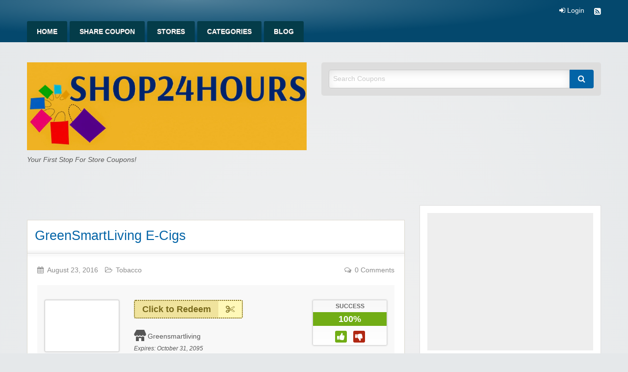

--- FILE ---
content_type: text/html; charset=UTF-8
request_url: http://shop24hours.com/coupon/greensmartliving-e-cigs
body_size: 15682
content:
<!DOCTYPE html>
<html lang="en-US">
	<head>
		<meta charset="UTF-8">
		<meta name="viewport" content="width=device-width, initial-scale=1">
		<link rel="profile" href="http://gmpg.org/xfn/11">
		<title>  GreenSmartLiving E-Cigs</title>

		<meta name='robots' content='max-image-preview:large' />

            <script data-no-defer="1" data-ezscrex="false" data-cfasync="false" data-pagespeed-no-defer data-cookieconsent="ignore">
                var ctPublicFunctions = {"_ajax_nonce":"26a8258d48","_rest_nonce":"03a298456a","_ajax_url":"\/wp-admin\/admin-ajax.php","_rest_url":"http:\/\/shop24hours.com\/wp-json\/","data__cookies_type":"native","data__ajax_type":"rest","data__bot_detector_enabled":0,"data__frontend_data_log_enabled":1,"cookiePrefix":"","wprocket_detected":false,"host_url":"shop24hours.com","text__ee_click_to_select":"Click to select the whole data","text__ee_original_email":"The complete one is","text__ee_got_it":"Got it","text__ee_blocked":"Blocked","text__ee_cannot_connect":"Cannot connect","text__ee_cannot_decode":"Can not decode email. Unknown reason","text__ee_email_decoder":"CleanTalk email decoder","text__ee_wait_for_decoding":"The magic is on the way!","text__ee_decoding_process":"Please wait a few seconds while we decode the contact data."}
            </script>
        
            <script data-no-defer="1" data-ezscrex="false" data-cfasync="false" data-pagespeed-no-defer data-cookieconsent="ignore">
                var ctPublic = {"_ajax_nonce":"26a8258d48","settings__forms__check_internal":"0","settings__forms__check_external":"0","settings__forms__force_protection":0,"settings__forms__search_test":"1","settings__forms__wc_add_to_cart":0,"settings__data__bot_detector_enabled":0,"settings__sfw__anti_crawler":"1","blog_home":"http:\/\/shop24hours.com\/","pixel__setting":"3","pixel__enabled":false,"pixel__url":"https:\/\/moderate2-v4.cleantalk.org\/pixel\/28f6a3df3a7e88deadfadbfb6a090103.gif","data__email_check_before_post":1,"data__email_check_exist_post":1,"data__cookies_type":"native","data__key_is_ok":true,"data__visible_fields_required":true,"wl_brandname":"Anti-Spam by CleanTalk","wl_brandname_short":"CleanTalk","ct_checkjs_key":947829237,"emailEncoderPassKey":"d989180c04b1c6b03235b4d7dae0877d","bot_detector_forms_excluded":"W10=","advancedCacheExists":false,"varnishCacheExists":false,"wc_ajax_add_to_cart":false}
            </script>
        <link rel="alternate" type="application/rss+xml" title="Shop24hours.com &raquo; Feed" href="http://shop24hours.com/feed" />
<link rel="alternate" type="application/rss+xml" title="Shop24hours.com &raquo; Comments Feed" href="http://shop24hours.com/comments/feed" />
<link rel="alternate" type="application/rss+xml" title="Shop24hours.com &raquo; GreenSmartLiving E-Cigs Comments Feed" href="http://shop24hours.com/coupon/greensmartliving-e-cigs/feed" />
<link rel="alternate" title="oEmbed (JSON)" type="application/json+oembed" href="http://shop24hours.com/wp-json/oembed/1.0/embed?url=http%3A%2F%2Fshop24hours.com%2Fcoupon%2Fgreensmartliving-e-cigs" />
<link rel="alternate" title="oEmbed (XML)" type="text/xml+oembed" href="http://shop24hours.com/wp-json/oembed/1.0/embed?url=http%3A%2F%2Fshop24hours.com%2Fcoupon%2Fgreensmartliving-e-cigs&#038;format=xml" />
<style type="text/css">
table.price-comparision .pcp-button {
	}


</style>
<style id='wp-img-auto-sizes-contain-inline-css' type='text/css'>
img:is([sizes=auto i],[sizes^="auto," i]){contain-intrinsic-size:3000px 1500px}
/*# sourceURL=wp-img-auto-sizes-contain-inline-css */
</style>
<style id='wp-emoji-styles-inline-css' type='text/css'>

	img.wp-smiley, img.emoji {
		display: inline !important;
		border: none !important;
		box-shadow: none !important;
		height: 1em !important;
		width: 1em !important;
		margin: 0 0.07em !important;
		vertical-align: -0.1em !important;
		background: none !important;
		padding: 0 !important;
	}
/*# sourceURL=wp-emoji-styles-inline-css */
</style>
<style id='wp-block-library-inline-css' type='text/css'>
:root{--wp-block-synced-color:#7a00df;--wp-block-synced-color--rgb:122,0,223;--wp-bound-block-color:var(--wp-block-synced-color);--wp-editor-canvas-background:#ddd;--wp-admin-theme-color:#007cba;--wp-admin-theme-color--rgb:0,124,186;--wp-admin-theme-color-darker-10:#006ba1;--wp-admin-theme-color-darker-10--rgb:0,107,160.5;--wp-admin-theme-color-darker-20:#005a87;--wp-admin-theme-color-darker-20--rgb:0,90,135;--wp-admin-border-width-focus:2px}@media (min-resolution:192dpi){:root{--wp-admin-border-width-focus:1.5px}}.wp-element-button{cursor:pointer}:root .has-very-light-gray-background-color{background-color:#eee}:root .has-very-dark-gray-background-color{background-color:#313131}:root .has-very-light-gray-color{color:#eee}:root .has-very-dark-gray-color{color:#313131}:root .has-vivid-green-cyan-to-vivid-cyan-blue-gradient-background{background:linear-gradient(135deg,#00d084,#0693e3)}:root .has-purple-crush-gradient-background{background:linear-gradient(135deg,#34e2e4,#4721fb 50%,#ab1dfe)}:root .has-hazy-dawn-gradient-background{background:linear-gradient(135deg,#faaca8,#dad0ec)}:root .has-subdued-olive-gradient-background{background:linear-gradient(135deg,#fafae1,#67a671)}:root .has-atomic-cream-gradient-background{background:linear-gradient(135deg,#fdd79a,#004a59)}:root .has-nightshade-gradient-background{background:linear-gradient(135deg,#330968,#31cdcf)}:root .has-midnight-gradient-background{background:linear-gradient(135deg,#020381,#2874fc)}:root{--wp--preset--font-size--normal:16px;--wp--preset--font-size--huge:42px}.has-regular-font-size{font-size:1em}.has-larger-font-size{font-size:2.625em}.has-normal-font-size{font-size:var(--wp--preset--font-size--normal)}.has-huge-font-size{font-size:var(--wp--preset--font-size--huge)}.has-text-align-center{text-align:center}.has-text-align-left{text-align:left}.has-text-align-right{text-align:right}.has-fit-text{white-space:nowrap!important}#end-resizable-editor-section{display:none}.aligncenter{clear:both}.items-justified-left{justify-content:flex-start}.items-justified-center{justify-content:center}.items-justified-right{justify-content:flex-end}.items-justified-space-between{justify-content:space-between}.screen-reader-text{border:0;clip-path:inset(50%);height:1px;margin:-1px;overflow:hidden;padding:0;position:absolute;width:1px;word-wrap:normal!important}.screen-reader-text:focus{background-color:#ddd;clip-path:none;color:#444;display:block;font-size:1em;height:auto;left:5px;line-height:normal;padding:15px 23px 14px;text-decoration:none;top:5px;width:auto;z-index:100000}html :where(.has-border-color){border-style:solid}html :where([style*=border-top-color]){border-top-style:solid}html :where([style*=border-right-color]){border-right-style:solid}html :where([style*=border-bottom-color]){border-bottom-style:solid}html :where([style*=border-left-color]){border-left-style:solid}html :where([style*=border-width]){border-style:solid}html :where([style*=border-top-width]){border-top-style:solid}html :where([style*=border-right-width]){border-right-style:solid}html :where([style*=border-bottom-width]){border-bottom-style:solid}html :where([style*=border-left-width]){border-left-style:solid}html :where(img[class*=wp-image-]){height:auto;max-width:100%}:where(figure){margin:0 0 1em}html :where(.is-position-sticky){--wp-admin--admin-bar--position-offset:var(--wp-admin--admin-bar--height,0px)}@media screen and (max-width:600px){html :where(.is-position-sticky){--wp-admin--admin-bar--position-offset:0px}}

/*# sourceURL=wp-block-library-inline-css */
</style><style id='global-styles-inline-css' type='text/css'>
:root{--wp--preset--aspect-ratio--square: 1;--wp--preset--aspect-ratio--4-3: 4/3;--wp--preset--aspect-ratio--3-4: 3/4;--wp--preset--aspect-ratio--3-2: 3/2;--wp--preset--aspect-ratio--2-3: 2/3;--wp--preset--aspect-ratio--16-9: 16/9;--wp--preset--aspect-ratio--9-16: 9/16;--wp--preset--color--black: #000000;--wp--preset--color--cyan-bluish-gray: #abb8c3;--wp--preset--color--white: #ffffff;--wp--preset--color--pale-pink: #f78da7;--wp--preset--color--vivid-red: #cf2e2e;--wp--preset--color--luminous-vivid-orange: #ff6900;--wp--preset--color--luminous-vivid-amber: #fcb900;--wp--preset--color--light-green-cyan: #7bdcb5;--wp--preset--color--vivid-green-cyan: #00d084;--wp--preset--color--pale-cyan-blue: #8ed1fc;--wp--preset--color--vivid-cyan-blue: #0693e3;--wp--preset--color--vivid-purple: #9b51e0;--wp--preset--gradient--vivid-cyan-blue-to-vivid-purple: linear-gradient(135deg,rgb(6,147,227) 0%,rgb(155,81,224) 100%);--wp--preset--gradient--light-green-cyan-to-vivid-green-cyan: linear-gradient(135deg,rgb(122,220,180) 0%,rgb(0,208,130) 100%);--wp--preset--gradient--luminous-vivid-amber-to-luminous-vivid-orange: linear-gradient(135deg,rgb(252,185,0) 0%,rgb(255,105,0) 100%);--wp--preset--gradient--luminous-vivid-orange-to-vivid-red: linear-gradient(135deg,rgb(255,105,0) 0%,rgb(207,46,46) 100%);--wp--preset--gradient--very-light-gray-to-cyan-bluish-gray: linear-gradient(135deg,rgb(238,238,238) 0%,rgb(169,184,195) 100%);--wp--preset--gradient--cool-to-warm-spectrum: linear-gradient(135deg,rgb(74,234,220) 0%,rgb(151,120,209) 20%,rgb(207,42,186) 40%,rgb(238,44,130) 60%,rgb(251,105,98) 80%,rgb(254,248,76) 100%);--wp--preset--gradient--blush-light-purple: linear-gradient(135deg,rgb(255,206,236) 0%,rgb(152,150,240) 100%);--wp--preset--gradient--blush-bordeaux: linear-gradient(135deg,rgb(254,205,165) 0%,rgb(254,45,45) 50%,rgb(107,0,62) 100%);--wp--preset--gradient--luminous-dusk: linear-gradient(135deg,rgb(255,203,112) 0%,rgb(199,81,192) 50%,rgb(65,88,208) 100%);--wp--preset--gradient--pale-ocean: linear-gradient(135deg,rgb(255,245,203) 0%,rgb(182,227,212) 50%,rgb(51,167,181) 100%);--wp--preset--gradient--electric-grass: linear-gradient(135deg,rgb(202,248,128) 0%,rgb(113,206,126) 100%);--wp--preset--gradient--midnight: linear-gradient(135deg,rgb(2,3,129) 0%,rgb(40,116,252) 100%);--wp--preset--font-size--small: 13px;--wp--preset--font-size--medium: 20px;--wp--preset--font-size--large: 36px;--wp--preset--font-size--x-large: 42px;--wp--preset--spacing--20: 0.44rem;--wp--preset--spacing--30: 0.67rem;--wp--preset--spacing--40: 1rem;--wp--preset--spacing--50: 1.5rem;--wp--preset--spacing--60: 2.25rem;--wp--preset--spacing--70: 3.38rem;--wp--preset--spacing--80: 5.06rem;--wp--preset--shadow--natural: 6px 6px 9px rgba(0, 0, 0, 0.2);--wp--preset--shadow--deep: 12px 12px 50px rgba(0, 0, 0, 0.4);--wp--preset--shadow--sharp: 6px 6px 0px rgba(0, 0, 0, 0.2);--wp--preset--shadow--outlined: 6px 6px 0px -3px rgb(255, 255, 255), 6px 6px rgb(0, 0, 0);--wp--preset--shadow--crisp: 6px 6px 0px rgb(0, 0, 0);}:where(.is-layout-flex){gap: 0.5em;}:where(.is-layout-grid){gap: 0.5em;}body .is-layout-flex{display: flex;}.is-layout-flex{flex-wrap: wrap;align-items: center;}.is-layout-flex > :is(*, div){margin: 0;}body .is-layout-grid{display: grid;}.is-layout-grid > :is(*, div){margin: 0;}:where(.wp-block-columns.is-layout-flex){gap: 2em;}:where(.wp-block-columns.is-layout-grid){gap: 2em;}:where(.wp-block-post-template.is-layout-flex){gap: 1.25em;}:where(.wp-block-post-template.is-layout-grid){gap: 1.25em;}.has-black-color{color: var(--wp--preset--color--black) !important;}.has-cyan-bluish-gray-color{color: var(--wp--preset--color--cyan-bluish-gray) !important;}.has-white-color{color: var(--wp--preset--color--white) !important;}.has-pale-pink-color{color: var(--wp--preset--color--pale-pink) !important;}.has-vivid-red-color{color: var(--wp--preset--color--vivid-red) !important;}.has-luminous-vivid-orange-color{color: var(--wp--preset--color--luminous-vivid-orange) !important;}.has-luminous-vivid-amber-color{color: var(--wp--preset--color--luminous-vivid-amber) !important;}.has-light-green-cyan-color{color: var(--wp--preset--color--light-green-cyan) !important;}.has-vivid-green-cyan-color{color: var(--wp--preset--color--vivid-green-cyan) !important;}.has-pale-cyan-blue-color{color: var(--wp--preset--color--pale-cyan-blue) !important;}.has-vivid-cyan-blue-color{color: var(--wp--preset--color--vivid-cyan-blue) !important;}.has-vivid-purple-color{color: var(--wp--preset--color--vivid-purple) !important;}.has-black-background-color{background-color: var(--wp--preset--color--black) !important;}.has-cyan-bluish-gray-background-color{background-color: var(--wp--preset--color--cyan-bluish-gray) !important;}.has-white-background-color{background-color: var(--wp--preset--color--white) !important;}.has-pale-pink-background-color{background-color: var(--wp--preset--color--pale-pink) !important;}.has-vivid-red-background-color{background-color: var(--wp--preset--color--vivid-red) !important;}.has-luminous-vivid-orange-background-color{background-color: var(--wp--preset--color--luminous-vivid-orange) !important;}.has-luminous-vivid-amber-background-color{background-color: var(--wp--preset--color--luminous-vivid-amber) !important;}.has-light-green-cyan-background-color{background-color: var(--wp--preset--color--light-green-cyan) !important;}.has-vivid-green-cyan-background-color{background-color: var(--wp--preset--color--vivid-green-cyan) !important;}.has-pale-cyan-blue-background-color{background-color: var(--wp--preset--color--pale-cyan-blue) !important;}.has-vivid-cyan-blue-background-color{background-color: var(--wp--preset--color--vivid-cyan-blue) !important;}.has-vivid-purple-background-color{background-color: var(--wp--preset--color--vivid-purple) !important;}.has-black-border-color{border-color: var(--wp--preset--color--black) !important;}.has-cyan-bluish-gray-border-color{border-color: var(--wp--preset--color--cyan-bluish-gray) !important;}.has-white-border-color{border-color: var(--wp--preset--color--white) !important;}.has-pale-pink-border-color{border-color: var(--wp--preset--color--pale-pink) !important;}.has-vivid-red-border-color{border-color: var(--wp--preset--color--vivid-red) !important;}.has-luminous-vivid-orange-border-color{border-color: var(--wp--preset--color--luminous-vivid-orange) !important;}.has-luminous-vivid-amber-border-color{border-color: var(--wp--preset--color--luminous-vivid-amber) !important;}.has-light-green-cyan-border-color{border-color: var(--wp--preset--color--light-green-cyan) !important;}.has-vivid-green-cyan-border-color{border-color: var(--wp--preset--color--vivid-green-cyan) !important;}.has-pale-cyan-blue-border-color{border-color: var(--wp--preset--color--pale-cyan-blue) !important;}.has-vivid-cyan-blue-border-color{border-color: var(--wp--preset--color--vivid-cyan-blue) !important;}.has-vivid-purple-border-color{border-color: var(--wp--preset--color--vivid-purple) !important;}.has-vivid-cyan-blue-to-vivid-purple-gradient-background{background: var(--wp--preset--gradient--vivid-cyan-blue-to-vivid-purple) !important;}.has-light-green-cyan-to-vivid-green-cyan-gradient-background{background: var(--wp--preset--gradient--light-green-cyan-to-vivid-green-cyan) !important;}.has-luminous-vivid-amber-to-luminous-vivid-orange-gradient-background{background: var(--wp--preset--gradient--luminous-vivid-amber-to-luminous-vivid-orange) !important;}.has-luminous-vivid-orange-to-vivid-red-gradient-background{background: var(--wp--preset--gradient--luminous-vivid-orange-to-vivid-red) !important;}.has-very-light-gray-to-cyan-bluish-gray-gradient-background{background: var(--wp--preset--gradient--very-light-gray-to-cyan-bluish-gray) !important;}.has-cool-to-warm-spectrum-gradient-background{background: var(--wp--preset--gradient--cool-to-warm-spectrum) !important;}.has-blush-light-purple-gradient-background{background: var(--wp--preset--gradient--blush-light-purple) !important;}.has-blush-bordeaux-gradient-background{background: var(--wp--preset--gradient--blush-bordeaux) !important;}.has-luminous-dusk-gradient-background{background: var(--wp--preset--gradient--luminous-dusk) !important;}.has-pale-ocean-gradient-background{background: var(--wp--preset--gradient--pale-ocean) !important;}.has-electric-grass-gradient-background{background: var(--wp--preset--gradient--electric-grass) !important;}.has-midnight-gradient-background{background: var(--wp--preset--gradient--midnight) !important;}.has-small-font-size{font-size: var(--wp--preset--font-size--small) !important;}.has-medium-font-size{font-size: var(--wp--preset--font-size--medium) !important;}.has-large-font-size{font-size: var(--wp--preset--font-size--large) !important;}.has-x-large-font-size{font-size: var(--wp--preset--font-size--x-large) !important;}
/*# sourceURL=global-styles-inline-css */
</style>

<style id='classic-theme-styles-inline-css' type='text/css'>
/*! This file is auto-generated */
.wp-block-button__link{color:#fff;background-color:#32373c;border-radius:9999px;box-shadow:none;text-decoration:none;padding:calc(.667em + 2px) calc(1.333em + 2px);font-size:1.125em}.wp-block-file__button{background:#32373c;color:#fff;text-decoration:none}
/*# sourceURL=/wp-includes/css/classic-themes.min.css */
</style>
<link rel='stylesheet' id='lw_style-css' href='http://shop24hours.com/wp-content/plugins/appthemes-logic-widgets/common.css?ver=6.9' type='text/css' media='all' />
<link rel='stylesheet' id='lw_theme_style-css' href='http://shop24hours.com/wp-content/plugins/appthemes-logic-widgets/clipper/theme.css?ver=6.9' type='text/css' media='all' />
<link rel='stylesheet' id='cleantalk-public-css-css' href='http://shop24hours.com/wp-content/plugins/cleantalk-spam-protect/css/cleantalk-public.min.css?ver=6.71_1769121512' type='text/css' media='all' />
<link rel='stylesheet' id='cleantalk-email-decoder-css-css' href='http://shop24hours.com/wp-content/plugins/cleantalk-spam-protect/css/cleantalk-email-decoder.min.css?ver=6.71_1769121512' type='text/css' media='all' />
<link rel='stylesheet' id='critic-css' href='http://shop24hours.com/wp-content/plugins/critic/assets/css/style.min.css?ver=1.4.1' type='text/css' media='all' />
<style id='critic-inline-css' type='text/css'>

			/**
			 * AppThemes Critic Plugin Inline CSS
			 */
			.critic-rating i,
			.critic-rating-result i {
				color: #f3ae73;
			}
			.critic-progress-bar {
				background-color: #f3ae73;
			}
		
/*# sourceURL=critic-inline-css */
</style>
<link rel='stylesheet' id='raty-css' href='http://shop24hours.com/wp-content/plugins/critic/assets/js/lib/raty/jquery.raty.min.css?ver=2.7.1' type='text/css' media='all' />
<link rel='stylesheet' id='dashicons-css' href='http://shop24hours.com/wp-includes/css/dashicons.min.css?ver=6.9' type='text/css' media='all' />
<link rel='stylesheet' id='foundation-css' href='http://shop24hours.com/wp-content/themes/clipper/assets/css/foundation.min.css?ver=6.4.3' type='text/css' media='all' />
<link rel='stylesheet' id='slick-css' href='http://shop24hours.com/wp-content/themes/clipper/assets/js/lib/slick/slick.min.css?ver=1.7.1' type='text/css' media='all' />
<link rel='stylesheet' id='slick-theme-css' href='http://shop24hours.com/wp-content/themes/clipper/assets/js/lib/slick/slick-theme.min.css?ver=1.7.1' type='text/css' media='all' />
<link rel='stylesheet' id='font-awesome-css' href='http://shop24hours.com/wp-content/themes/clipper/theme-framework/lib/font-awesome/css/font-awesome.min.css?ver=4.7.0' type='text/css' media='all' />
<link rel='stylesheet' id='at-main-css' href='http://shop24hours.com/wp-content/themes/clipper/assets/css/style.min.css?ver=2.0.10' type='text/css' media='all' />
<link rel='stylesheet' id='at-color-css' href='http://shop24hours.com/wp-content/themes/clipper/styles/blue.css?ver=6.9' type='text/css' media='all' />
<link rel='stylesheet' id='colorbox-css' href='http://shop24hours.com/wp-content/themes/clipper/theme-framework/js/colorbox/colorbox.min.css?ver=1.6.1' type='text/css' media='all' />
<link rel='stylesheet' id='jquery-ui-style-css' href='http://shop24hours.com/wp-content/themes/clipper/framework/styles/jquery-ui/jquery-ui.min.css?ver=1.11.2' type='text/css' media='all' />
<link rel='stylesheet' id='wp-jquery-ui-datepicker-css' href='http://shop24hours.com/wp-content/themes/clipper/framework/styles/datepicker/datepicker.css?ver=6.9' type='text/css' media='all' />
<link rel='stylesheet' id='app-reports-css' href='http://shop24hours.com/wp-content/themes/clipper/includes/reports/style.css?ver=1.0' type='text/css' media='all' />
<link rel='stylesheet' id='comparisions-css' href='http://shop24hours.com/wp-content/plugins/price-comparer/lib/comparisions/css/style.css?ver=1.0' type='text/css' media='all' />
<link rel='stylesheet' id='rw-cp-srt-flt-style-css' href='http://shop24hours.com/wp-content/plugins/sorted-filtered-coupons/sorted-filtered-coupons.css?ver=6.9' type='text/css' media='all' />
<link rel='stylesheet' id='daddy-like-css' href='http://shop24hours.com/wp-content/plugins/daddy-like/styles.css?ver=6.9' type='text/css' media='all' />
<script type="text/javascript" id="jquery-core-js-extra">
/* <![CDATA[ */
var AppThemes = {"ajaxurl":"/wp-admin/admin-ajax.php","current_url":"http://shop24hours.com/coupon/greensmartliving-e-cigs"};
//# sourceURL=jquery-core-js-extra
/* ]]> */
</script>
<script type="text/javascript" src="http://shop24hours.com/wp-includes/js/jquery/jquery.min.js?ver=3.7.1" id="jquery-core-js"></script>
<script type="text/javascript" src="http://shop24hours.com/wp-includes/js/jquery/jquery-migrate.min.js?ver=3.4.1" id="jquery-migrate-js"></script>
<script type="text/javascript" id="jquery-js-after">
/* <![CDATA[ */
var AppThemes = {"ajaxurl":"\/wp-admin\/admin-ajax.php","current_url":"http:\/\/shop24hours.com\/coupon\/greensmartliving-e-cigs"};
//# sourceURL=jquery-js-after
/* ]]> */
</script>
<script type="text/javascript" src="http://shop24hours.com/wp-content/plugins/appthemes-logic-widgets/common.js?ver=6.9" id="lw_javascript-js"></script>
<script type="text/javascript" src="http://shop24hours.com/wp-content/plugins/cleantalk-spam-protect/js/apbct-public-bundle_gathering.min.js?ver=6.71_1769121512" id="apbct-public-bundle_gathering.min-js-js"></script>
<script type="text/javascript" src="http://shop24hours.com/wp-content/plugins/critic/assets/js/lib/raty/jquery.raty.min.js?ver=2.7.1" id="raty-js"></script>
<script type="text/javascript" id="critic-js-js-extra">
/* <![CDATA[ */
var criticVars = {"nonce":"799dc29575","ajaxUrl":"/wp-admin/admin-ajax.php","path":"","starType":"i","half":"1","cancel":"","scoreName":"critic_rating","score":"0","number":"5","numberMax":"20","cancelHint":"Reset rating","noRatedMsg":"No rating","noRating":"Set the rating please!","hints":["bad","poor","average","good","excellent"]};
//# sourceURL=critic-js-js-extra
/* ]]> */
</script>
<script type="text/javascript" src="http://shop24hours.com/wp-content/plugins/critic/assets/js/plugin-scripts.min.js?ver=1.4.1" id="critic-js-js"></script>
<script type="text/javascript" src="http://shop24hours.com/wp-content/plugins/daddy-like/js/scripts.js?ver=6.9" id="daddy-like-script-js"></script>
<script type="text/javascript" src="http://shop24hours.com/wp-includes/js/jquery/ui/core.min.js?ver=1.13.3" id="jquery-ui-core-js"></script>
<script type="text/javascript" src="http://shop24hours.com/wp-includes/js/jquery/ui/datepicker.min.js?ver=1.13.3" id="jquery-ui-datepicker-js"></script>
<script type="text/javascript" id="jquery-ui-datepicker-js-after">
/* <![CDATA[ */
jQuery(function(jQuery){jQuery.datepicker.setDefaults({"closeText":"Close","currentText":"Today","monthNames":["January","February","March","April","May","June","July","August","September","October","November","December"],"monthNamesShort":["Jan","Feb","Mar","Apr","May","Jun","Jul","Aug","Sep","Oct","Nov","Dec"],"nextText":"Next","prevText":"Previous","dayNames":["Sunday","Monday","Tuesday","Wednesday","Thursday","Friday","Saturday"],"dayNamesShort":["Sun","Mon","Tue","Wed","Thu","Fri","Sat"],"dayNamesMin":["S","M","T","W","T","F","S"],"dateFormat":"MM d, yy","firstDay":1,"isRTL":false});});
//# sourceURL=jquery-ui-datepicker-js-after
/* ]]> */
</script>
<script type="text/javascript" id="jquery-ui-datepicker-lang-js-extra">
/* <![CDATA[ */
var datepickerL10n = {"isRTL":"","firstDay":"1","dateFormat":"yy-mm-dd","closeText":"Done","prevText":"Prev","nextText":"Next","currentText":"Today","weekHeader":"Wk","monthNames":["January","February","March","April","May","June","July","August","September","October","November","December"],"monthNamesShort":["Jan","Feb","Mar","Apr","May","Jun","Jul","Aug","Sep","Oct","Nov","Dec"],"dayNames":["Sunday","Monday","Tuesday","Wednesday","Thursday","Friday","Saturday"],"dayNamesShort":["Sun","Mon","Tue","Wed","Thu","Fri","Sat"],"dayNamesMin":["Su","Mo","Tu","We","Th","Fr","Sa"]};
//# sourceURL=jquery-ui-datepicker-lang-js-extra
/* ]]> */
</script>
<script type="text/javascript" src="http://shop24hours.com/wp-content/themes/clipper/framework/js/jquery-ui/jquery.ui.datepicker-lang.js?ver=6.9" id="jquery-ui-datepicker-lang-js"></script>
<script type="text/javascript" src="http://shop24hours.com/wp-content/themes/clipper/includes/js/easing.js?ver=1.3" id="jqueryeasing-js"></script>
<script type="text/javascript" src="http://shop24hours.com/wp-content/themes/clipper/includes/js/jcarousellite.min.js?ver=1.8.5" id="jcarousellite-js"></script>
<script type="text/javascript" src="http://shop24hours.com/wp-content/themes/clipper/includes/js/clipboard.min.js?ver=1.5.15" id="clipboardjs-js"></script>
<script type="text/javascript" src="http://shop24hours.com/wp-content/themes/clipper/theme-framework/js/colorbox/jquery.colorbox.min.js?ver=1.6.1" id="colorbox-js"></script>
<script type="text/javascript" src="http://shop24hours.com/wp-content/themes/clipper/framework/js/validate/jquery.validate.min.js?ver=1.15.0" id="validate-js"></script>
<script type="text/javascript" id="validate-lang-js-extra">
/* <![CDATA[ */
var validateL10n = {"required":"This field is required.","remote":"Please fix this field.","email":"Please enter a valid email address.","url":"Please enter a valid URL.","date":"Please enter a valid date.","dateISO":"Please enter a valid date (ISO).","number":"Please enter a valid number.","digits":"Please enter only digits.","creditcard":"Please enter a valid credit card number.","equalTo":"Please enter the same value again.","maxlength":"Please enter no more than {0} characters.","minlength":"Please enter at least {0} characters.","rangelength":"Please enter a value between {0} and {1} characters long.","range":"Please enter a value between {0} and {1}.","max":"Please enter a value less than or equal to {0}.","min":"Please enter a value greater than or equal to {0}."};
//# sourceURL=validate-lang-js-extra
/* ]]> */
</script>
<script type="text/javascript" src="http://shop24hours.com/wp-content/themes/clipper/framework/js/validate/jquery.validate-lang.js?ver=6.9" id="validate-lang-js"></script>
<script type="text/javascript" src="http://shop24hours.com/wp-content/themes/clipper/includes/js/jquery.tinynav.min.js?ver=1.2" id="tinynav-js"></script>
<link rel="https://api.w.org/" href="http://shop24hours.com/wp-json/" /><link rel="EditURI" type="application/rsd+xml" title="RSD" href="http://shop24hours.com/xmlrpc.php?rsd" />
<link rel="canonical" href="http://shop24hours.com/coupon/greensmartliving-e-cigs" />
<link rel='shortlink' href='http://shop24hours.com/?p=59924' />
	<style type="text/css">
		.daddy-like-wrap .daddy-like, .daddy-like-wrap .daddy-like-text span, .daddy-like-wrap .daddy-like-login{color:#9B0005;}
		.daddy-like-wrap .daddy-like:hover, .daddy-like-wrap .daddy-like-text span:hover, .daddy-like-wrap .daddy-like-login:hover{color:#F29798;border-bottom:1px solid #F29798;}
		.daddy-like-response .daddy-like-arrow-up{border-bottom:5px solid #DCD1D1;}
		.daddy-like-header{background-color:#9B0005;}
		.daddy-like-response .daddy-like-text{background-position:7px 5px;background-repeat:no-repeat;background-color:#DCD1D1;background-image:url("http://shop24hours.com/wp-content/plugins/daddy-like/images/like-this.png");}
		.daddy-like-wrap a.loading {background-image:url("http://shop24hours.com/wp-content/plugins/daddy-like/images/ajax-spinner.gif");}
	</style>

	
	<meta name="generator" content="Clipper 2.0.10" />
<link rel="pingback" href="http://shop24hours.com/xmlrpc.php">
<link rel="alternate" type="application/rss+xml" title="RSS 2.0" href="http://shop24hours.com/feed?post_type=coupon">
<meta property="og:type" content="article" />
<meta property="og:locale" content="en_US" />
<meta property="og:site_name" content="Shop24hours.com" />
<meta property="og:image" content="https://s.wordpress.com/mshots/v1/http%3A%2F%2Fwww.greensmartliving.com?w=250" />
<meta property="og:url" content="http://shop24hours.com/coupon/greensmartliving-e-cigs" />
<meta property="og:title" content="GreenSmartLiving E-Cigs" />
<meta property="og:description" content="GreenSmartLiving E-Cigs" />
<meta property="article:published_time" content="2016-08-23T21:32:21+00:00" />
<meta property="article:modified_time" content="2016-08-23T21:32:21+00:00" />
<meta property="article:author" content="http://shop24hours.com/author" />
	<style type="text/css" id="clpr-header-css">
			.site-branding .site-title {
			position: absolute;
			clip: rect(1px 1px 1px 1px); /* IE7 */
			clip: rect(1px, 1px, 1px, 1px);
			display: block;
		}
	
	</style>
	<link rel="icon" href="http://shop24hours.com/wp-content/uploads/2016/03/cropped-image-1-32x32.png" sizes="32x32" />
<link rel="icon" href="http://shop24hours.com/wp-content/uploads/2016/03/cropped-image-1-192x192.png" sizes="192x192" />
<link rel="apple-touch-icon" href="http://shop24hours.com/wp-content/uploads/2016/03/cropped-image-1-180x180.png" />
<meta name="msapplication-TileImage" content="http://shop24hours.com/wp-content/uploads/2016/03/cropped-image-1-270x270.png" />
	</head>

	<body class="wp-singular coupon-template-default single single-coupon postid-59924 wp-theme-clipper theme-aqua">

		
		<div id="wrapper">

				
				
<header id="header" class="header" role="banner">

	
<nav id="top-bar-primary" class="top-bar">

	<div class="row columns">

			<div class="top-bar-right">

				<ul class="soc-container">

					<li><a class="rss" href="http://shop24hours.com/feed?post_type=coupon" rel="nofollow" target="_blank" title="RSS"><i class="fa fa-rss-square" aria-hidden="true"></i></a></li>

					
					
				</ul>

				<ul class="add-nav menu align-right simple">

					<li><a href="http://shop24hours.com/login"><i class="fa fa-sign-in" aria-hidden="true"></i> Login</a></li>
				</ul>

			</div><!-- .top-bar-right -->

			<div class="top-bar-left"><ul id="menu-header" class="inline-list menu-primary menu medium-horizontal vertical" data-responsive-menu="accordion medium-dropdown" data-close-on-click-inside="false"><li id="menu-item-21" class="menu-item menu-item-type-custom menu-item-object-custom menu-item-home menu-item-21"><a href="http://shop24hours.com/">Home</a></li>
<li id="menu-item-22" class="menu-item menu-item-type-post_type menu-item-object-page menu-item-22"><a href="http://shop24hours.com/share-coupon">Share Coupon</a></li>
<li id="menu-item-23" class="menu-item menu-item-type-post_type menu-item-object-page menu-item-23"><a href="http://shop24hours.com/stores">Stores</a></li>
<li id="menu-item-24" class="menu-item menu-item-type-post_type menu-item-object-page menu-item-24"><a href="http://shop24hours.com/categories">Categories</a></li>
<li id="menu-item-25" class="menu-item menu-item-type-post_type menu-item-object-page current_page_parent menu-item-25"><a href="http://shop24hours.com/blog">Blog</a></li>
</ul></div>	</div><!-- .row -->

</nav>

	
<div class="row header-branding-wrap">

	<div class="medium-6 columns">

		<div class="site-branding">

							<a class="site-logo" href="http://shop24hours.com/">
					<img src="http://shop24hours.com/wp-content/uploads/2016/04/image-2.jpeg" class="header-logo" width="1469" height="462" alt="Shop24hours.com" />
				</a>
				
				<span class="h1 site-title">
					<a href="http://shop24hours.com/" title="Shop24hours.com" rel="home">
						Shop24hours.com					</a>
				</span>

			
			<div class="description">Your First Stop For Store Coupons!</div>

		</div><!-- .site-branding -->

	</div>

	<div class="medium-6 columns top-navigation-header">

		
<div class="search-box">

	<form method="get" class="search" action="http://shop24hours.com/" role="search">

		<div class="input-group">

			<input type="search" id="search-field" class="input-group-field" id="s" name="s" value="" placeholder="Search Coupons" />

			<div class="input-group-button">
				<button type="submit" class="button"><i class="fa fa-search" aria-hidden="true"></i></button>
			</div>

		</div>

		<input type="hidden" name="post_type" value="coupon">

	</form>

</div> <!-- .search-box -->

	</div><!-- .columns -->

</div><!-- .row -->

</header><!-- .header -->

				
				
<div class="content-area row">

	<div id="primary" class="medium-8 columns">

		<main id="main" class="site-main" role="main">

			
			    <!-- rwcp-srtflt #start -->
<div class="rwcp-srtflt">
        </div> <!-- rwcp-srtflt #end -->
    
			
				
					
					
					
<div class="content-box post-59924 coupon type-coupon status-publish hentry stores-greensmartliving coupon_category-tobacco coupon_type-promotion wp-sticky" id="post-59924">

	<div class="box-holder">

		<div class="head">

			
			<h1 class="entry-title"><a href="http://shop24hours.com/coupon/greensmartliving-e-cigs" rel="bookmark">GreenSmartLiving E-Cigs</a></h1>

			
		</div> <!-- .head -->

		<div class="blog">

			<div class="content-bar">

				<div class="row">

					<div class="small-6 columns">

						<span class="entry-date">
							<i class="fa fa-calendar" aria-hidden="true"></i>August 23, 2016						</span>

						<span class="entry-category">
							<i class="fa fa-folder-open-o" aria-hidden="true"></i><a href="http://shop24hours.com/coupon-category/tobacco" rel="tag">Tobacco</a>						</span>

					</div> <!-- .columns -->

					<div class="small-6 columns">

						<span class="comment-count">
							<i class="fa fa-comments-o" aria-hidden="true"></i>0 Comments						</span>

					</div> <!-- .columns -->

				</div> <!-- .row -->

			</div> <!-- .content-bar -->

			
			<div class="head-box">

				<div class="row">

					<div class="large-3 medium-6 columns">

						<div class="store-holder">

							<div class="store-image">
								<a href="http://shop24hours.com/store/greensmartliving" aria-hidden="true">
									<div class="item-cover" style="background-image: url(https://s.wordpress.com/mshots/v1/http%3A%2F%2Fwww.greensmartliving.com?w=768);"></div>
								</a>
							</div>

						</div>

					</div> <!-- .columns -->

					<div class="large-9 medium-6 columns">

						<div class="row">

							<div class="large-8 medium-12 columns">

								<div class="item-panel">

									
<div class="link-holder">

	<a href="http://shop24hours.com/view-coupon/greensmartliving-e-cigs/59924" id="coupon-link-59924" class="coupon-code-link" title="Click to open site" target="_blank" rel="nofollow" data-clipboard-text="Click to Redeem" data-tooltip data-click-open="false" data-position="right" data-alignment="center"><span>Click to Redeem</span><i class="fa fa-scissors" aria-hidden="true"></i></a>

</div> <!-- .link-holder -->

									<div class="clear"></div>

									<div class="store-info">
										<a href="http://shop24hours.com/store/greensmartliving">Greensmartliving</a>									</div>

									<span class="coupon-expires">Expires: <time class="entry-date expired" datetime="2095-10-31T00:00:00+00:00">October 31, 2095</time></span>
									</div> <!-- #coupon-main -->

							</div> <!-- .columns -->

							<div class="large-4 medium-12 columns">

								
	<div class="thumbsup-vote">

		<div class="stripe-badge">
			<span class="success">success</span>
			<span class="thumbsup-stripe-badge stripe-badge-green"><span class="percent">100%</span></span>
		</div>

		<div class="frame" id="vote_59924">

			
				<div id="loading-59924" class="loading"></div>

				<div id="ajax-59924" class="thumbsup-wrap">

					<div class="row">

						<div class="small-12 columns">

							<span class="vote thumbsup-up">
								<span class="thumbsup" onClick="thumbsVote(59924, 0, 'vote_59924', 1, '<span class=\'text\'>Thanks for voting!</span>');"><i class="fa fa-thumbs-up" aria-hidden="true"></i></span>
							</span>

							<span class="vote thumbsup-down">
								<span class="thumbsdown" onClick="thumbsVote(59924, 0, 'vote_59924', 0, '<span class=\'text\'>Thanks for voting!</span>');"><i class="fa fa-thumbs-down" aria-hidden="true"></i></span>
							</span>

						</div><!-- .columns -->

					</div><!-- .row -->

				</div><!-- #ajax -->

			
		</div>

	</div>


							</div> <!-- .columns -->

						</div> <!-- .row -->

				</div> <!-- .row -->

			</div> <!-- #head-box -->

			<div class="text-box">

				
				<p>GreenSmartLiving E-Cigs</p>
<div class="daddy-like-wrap">

	<a href="#" class="daddy-like-login " rel="nofollow">Like</a>
    <div class="daddy-like-response clearfix"></div>

	
</div> <!-- .daddy-like-wrap -->

				
				
				
			</div>

			<div class="text-footer">

				<div class="row">

					<div class="small-6 columns">

						<div class="tags"><i class="fa fa-tags" aria-hidden="true"></i>Tags: None</div>

					</div> <!-- .columns -->

					<div class="small-6 columns">

													<div class="stats"><i class="fa fa-bar-chart" aria-hidden="true"></i>No views yet</div>
						
					</div> <!-- .columns -->

				</div> <!-- .row -->

			</div> <!-- .text-footer -->

		</div> <!-- .blog -->

	</div> <!-- .box-holder -->

</div> <!-- .content-box -->

					
					








			
				
			
			
		</main>

	</div> <!-- #primary -->

	
<div id="sidebar" class="medium-4 columns" role="complementary">

	
	<aside id="custom_html-3" class="widget_text widget widget_custom_html"><div class="widget_text sidebox-main"><div class="textwidget custom-html-widget"><script async src="//pagead2.googlesyndication.com/pagead/js/adsbygoogle.js"></script>
<!-- Responsive -->
<ins class="adsbygoogle"
     style="display:block"
     data-ad-client="ca-pub-7799398539328725"
     data-ad-slot="2335306509"
     data-ad-format="auto"
     data-full-width-responsive="true"></ins>
<script>
(adsbygoogle = window.adsbygoogle || []).push({});
</script></div></div></aside>
	
</div> <!-- #sidebar -->

</div> <!-- .row -->

			
			
<footer id="footer" class="site-footer" role="contentinfo">

	<div class="panel">

		<div class="row column panel-holder">

			
	<div id="footer-widget-first" class="widget-area large-12 columns" role="complementary">
		<aside id="custom_html-2" class="widget_text widget-footer widget_custom_html"><div class="textwidget custom-html-widget"><script async src="//pagead2.googlesyndication.com/pagead/js/adsbygoogle.js"></script>
<!-- Responsive -->
<ins class="adsbygoogle"
     style="display:block"
     data-ad-client="ca-pub-7799398539328725"
     data-ad-slot="2335306509"
     data-ad-format="auto"
     data-full-width-responsive="true"></ins>
<script>
(adsbygoogle = window.adsbygoogle || []).push({});
</script></div></aside><aside id="custom-coupons-2" class="widget-footer widget-custom-coupons"><h4>Popular Coupons</h4><div class="coupon-ticker"><ul class="list"><li><a href="http://shop24hours.com/coupon/blackberry-accessories-up-to-85-off">Blackberry Accessories up to 85% off</a> - 0 comments</li>
<li><a href="http://shop24hours.com/coupon/white-mountain-free-shipping">White Mountain &#8211; Free Shipping</a> - 0 comments</li>
<li><a href="http://shop24hours.com/coupon/flat-rate-shipping-8-95-on-all-orders-up-to-99">Flat Rate Shipping $8.95 on all orders up to $99</a> - 0 comments</li>
<li><a href="http://shop24hours.com/coupon/snooze-cruise-locations-20-off">Snooze &amp; Cruise Locations &#8211; 20% off</a> - 0 comments</li>
<li><a href="http://shop24hours.com/coupon/store-coupon-for-electronic-cigarettessave-5-off-100-with-code2yvw9jtccdend-on-2016-1-21">store coupon for Electronic Cigarettes,save $5 off $100 with code:2YVW9JTCCD,end on 2016.1.21</a> - 0 comments</li>
<li><a href="http://shop24hours.com/coupon/movie-star-homes-tour">Movie Star Homes Tour</a> - 0 comments</li>
<li><a href="http://shop24hours.com/coupon/disneyland-or-california-adventure">Disneyland or California Adventure</a> - 0 comments</li>
<li><a href="http://shop24hours.com/coupon/la-by-night-tour">LA by Night Tour</a> - 0 comments</li>
<li><a href="http://shop24hours.com/coupon/double-decker-city-tour-48-hours">Double Decker City Tour 48 Hours</a> - 0 comments</li>
<li><a href="http://shop24hours.com/coupon/double-decker-city-tour">Double decker City Tour</a> - 0 comments</li>
</ul></div></aside><aside id="expiring-coupons-2" class="widget-footer widget-custom-coupons"><h4>Expiring Coupons</h4><div class="coupon-ticker"><ul class="list"><li><a href="http://shop24hours.com/coupon/sign-up-for-bcbgenerationss-email-list-and-get-15-off-your">Sign Up for BCBGenerations&#8217;s Email List and Get 15% Off Your&#8230;</a> - expires today</li>
<li><a href="http://shop24hours.com/coupon/free-shipping-on-orders-15-or-more-no-promo-code-necessary-2">Free Shipping on Orders $15 or More. No Promo Code Necessary&#8230;</a> - expires in 2 months</li>
<li><a href="http://shop24hours.com/coupon/free-shipping-on-orders-15-or-more-no-promo-code-necessary">Free Shipping on Orders $15 or More. No Promo Code Necessary&#8230;</a> - expires in 2 months</li>
<li><a href="http://shop24hours.com/coupon/flat-rate-shipping-8-95-on-all-orders-up-to-99">Flat Rate Shipping $8.95 on all orders up to $99</a> - expires in 4 months</li>
<li><a href="http://shop24hours.com/coupon/store-coupon-for-electronic-cigarettessave-5-off-100-with-code2yvw9jtccdend-on-2016-1-21">store coupon for Electronic Cigarettes,save $5 off $100 with code:2YVW9JTCCD,end on 2016.1.21</a> - expires in 5 months</li>
<li><a href="http://shop24hours.com/coupon/bestop-soft-tops-2">Bestop Soft Tops</a> - expires in 9 months</li>
<li><a href="http://shop24hours.com/coupon/shop-jeep-deals-at-4wd-com-and-save-up-to-20">Shop Jeep Deals at 4WD.COM and save up to 20%.</a> - expires in 9 months</li>
<li><a href="http://shop24hours.com/coupon/save-on-super-swamper-tires">Save on Super Swamper Tires</a> - expires in 9 months</li>
<li><a href="http://shop24hours.com/coupon/jeep-tire-and-wheel-packages">Jeep Tire and Wheel Packages</a> - expires in 9 months</li>
<li><a href="http://shop24hours.com/coupon/up-to-20-off-on-special-deals-2">Up to 20% Off On Special Deals</a> - expires in 9 months</li>
</ul></div></aside><aside id="featured-stores-3" class="widget-footer widget-featured-stores"><h4>Featured Stores</h4><div class="store-widget-slider"><ul class="list"><li><a href="http://shop24hours.com/store/zoro"><img src="https://s.wordpress.com/mshots/v1/http%3A%2F%2Fwww.zoro.com?w=160" alt="Zoro screenshot" /><span>Zoro</span></a></li>
<li><a href="http://shop24hours.com/store/zooplus-co-uk-my-petshop"><img src="https://s.wordpress.com/mshots/v1/http%3A%2F%2Fwww.zooplus.co.uk%2Fcj%2F-7045%2Fshop?w=160" alt="Zooplus.co.uk - My Petshop screenshot" /><span>Zooplus.co.uk - My Petshop</span></a></li>
<li><a href="http://shop24hours.com/store/zookaware"><img src="https://s.wordpress.com/mshots/v1/http%3A%2F%2Fzookaware.com?w=160" alt="Zookaware screenshot" /><span>Zookaware</span></a></li>
<li><a href="http://shop24hours.com/store/zoobooks-magazine"><img src="https://s.wordpress.com/mshots/v1/http%3A%2F%2Fshop.zoobooks.com?w=160" alt="Zoobooks Magazine screenshot" /><span>Zoobooks Magazine</span></a></li>
<li><a href="http://shop24hours.com/store/zonealarm-by-check-point"><img src="https://s.wordpress.com/mshots/v1/http%3A%2F%2Fwww.zonealarm.com?w=160" alt="Zonealarm, By Check Point screenshot" /><span>Zonealarm, By Check Point</span></a></li>
<li><a href="http://shop24hours.com/store/zirh"><img src="https://s.wordpress.com/mshots/v1/http%3A%2F%2Fwww.zirh.com?w=160" alt="Zirh screenshot" /><span>Zirh</span></a></li>
<li><a href="http://shop24hours.com/store/zipcar"><img src="https://s.wordpress.com/mshots/v1/http%3A%2F%2Fwww.zipcar.com?w=160" alt="Zipcar screenshot" /><span>Zipcar</span></a></li>
<li><a href="http://shop24hours.com/store/zinus"><img src="https://s.wordpress.com/mshots/v1/http%3A%2F%2Fwww.zinus.com?w=160" alt="Zinus screenshot" /><span>Zinus</span></a></li>
<li><a href="http://shop24hours.com/store/zinio-digital-magazines"><img src="https://s.wordpress.com/mshots/v1/https%3A%2F%2Fwww.zinio.com%2F?w=160" alt="Zinio Digital Magazines screenshot" /><span>Zinio Digital Magazines</span></a></li>
<li><a href="http://shop24hours.com/store/zenmed-skin-care-products"><img src="https://s.wordpress.com/mshots/v1/http%3A%2F%2Fzenmed.com?w=160" alt="Zenmed Skin Care Products screenshot" /><span>Zenmed Skin Care Products</span></a></li>
</ul></div></aside><aside id="custom-stores-2" class="widget-footer widget-custom-stores"><h4>Popular Stores</h4><div class="store-widget"><ul class="list"><li><a class="tax-link" href="http://shop24hours.com/store/citifinancial-canada-personal-loans">Citifinancial Canada Personal Loans</a> - 61 coupons</li>
<li><a class="tax-link" href="http://shop24hours.com/store/newegg-canada">Newegg Canada</a> - 37 coupons</li>
<li><a class="tax-link" href="http://shop24hours.com/store/greensmartliving">Greensmartliving</a> - 25 coupons</li>
<li><a class="tax-link" href="http://shop24hours.com/store/usa-travel-shop">Usa Travel Shop</a> - 20 coupons</li>
<li><a class="tax-link" href="http://shop24hours.com/store/lumen-light-living">Lumen Light + Living</a> - 20 coupons</li>
<li><a class="tax-link" href="http://shop24hours.com/store/pariscityvision-com">Pariscityvision.com</a> - 16 coupons</li>
<li><a class="tax-link" href="http://shop24hours.com/store/4-wheel-drive-hardware">4 Wheel Drive Hardware</a> - 14 coupons</li>
<li><a class="tax-link" href="http://shop24hours.com/store/norman-safeground">Norman Safeground</a> - 12 coupons</li>
<li><a class="tax-link" href="http://shop24hours.com/store/wise-food-storage">Wise Food Storage</a> - 11 coupons</li>
<li><a class="tax-link" href="http://shop24hours.com/store/e-l-f-cosmetics">e.l.f. cosmetics</a> - 10 coupons</li>
</ul></div></aside>	</div> <!-- .widget-area -->




	</div> <!-- .row -->

	</div> <!-- panel -->

	<div class="bar">

		<div class="row bar-holder">

			<div class="medium-6 columns">

				<div class="copyright">
									<a href="https://www.appthemes.com/themes/clipper/" target="_blank" rel="nofollow">Clipper Theme</a> | Powered by <a href="https://wordpress.org/" target="_blank" rel="nofollow">WordPress</a>
								</div> <!-- .copyright -->

			</div> <!-- .column -->

			<div class="medium-6 columns">

				<ul id="menu-header-1" class="inline-list"><li class="menu-item menu-item-type-custom menu-item-object-custom menu-item-home menu-item-21"><a href="http://shop24hours.com/">Home</a></li>
<li class="menu-item menu-item-type-post_type menu-item-object-page menu-item-22"><a href="http://shop24hours.com/share-coupon">Share Coupon</a></li>
<li class="menu-item menu-item-type-post_type menu-item-object-page menu-item-23"><a href="http://shop24hours.com/stores">Stores</a></li>
<li class="menu-item menu-item-type-post_type menu-item-object-page menu-item-24"><a href="http://shop24hours.com/categories">Categories</a></li>
<li class="menu-item menu-item-type-post_type menu-item-object-page current_page_parent menu-item-25"><a href="http://shop24hours.com/blog">Blog</a></li>
</ul>
			</div> <!-- .column -->

		</div> <!-- .row -->

	</div> <!-- .bar -->

</div> <!-- #footer -->

			
		</div> <!-- #wrapper -->

		<img alt="Cleantalk Pixel" title="Cleantalk Pixel" id="apbct_pixel" style="display: none;" src="https://moderate2-v4.cleantalk.org/pixel/28f6a3df3a7e88deadfadbfb6a090103.gif"><script>				
                    document.addEventListener('DOMContentLoaded', function () {
                        setTimeout(function(){
                            if( document.querySelectorAll('[name^=ct_checkjs]').length > 0 ) {
                                if (typeof apbct_public_sendREST === 'function' && typeof apbct_js_keys__set_input_value === 'function') {
                                    apbct_public_sendREST(
                                    'js_keys__get',
                                    { callback: apbct_js_keys__set_input_value })
                                }
                            }
                        },0)					    
                    })				
                </script><script type="speculationrules">
{"prefetch":[{"source":"document","where":{"and":[{"href_matches":"/*"},{"not":{"href_matches":["/wp-*.php","/wp-admin/*","/wp-content/uploads/*","/wp-content/*","/wp-content/plugins/*","/wp-content/themes/clipper/*","/*\\?(.+)"]}},{"not":{"selector_matches":"a[rel~=\"nofollow\"]"}},{"not":{"selector_matches":".no-prefetch, .no-prefetch a"}}]},"eagerness":"conservative"}]}
</script>
<a rel="nofollow" style="display:none" href="http://shop24hours.com/?blackhole=1a9b084920" title="Do NOT follow this link or you will be banned from the site!">Shop24hours.com</a>
	<script type='text/javascript'>
		/* <![CDATA[ */
		( function( $ ) {
			DaddyLikeThis = function( text, that ) {
				var t = ( text == 'Like' ) ? 'Unlike' : 'Like';
				$.ajax( {
					type: 'POST',
					dataType: 'json',
					beforeSend: function() {
						that.text( t );
					},
					data: { action: 'daddy_like_action', nonce: '085c212537', id: that.data( 'id' ), type: that.data( 'type' ) },
					url: '/wp-admin/admin-ajax.php',
					error: function( r ) {
						console.log( r );
					},
					success: function( s ) {
						that.removeClass( 'loading' );
						that.next( '.daddy-like-response' ).html( s.text ).fadeIn( 'slow' );
						that.next( '.daddy-like-view' ).find( 'span' ).daddyModal( { closeButton: '.daddy-close' } );
					}
				} );
				return false;
			}
		} )( jQuery );
		/* ]]> */
	</script>
	<div id="daddy-login-popup" style="display:none;">You must be logged in to "Like" this.</div>
	<script type="text/javascript" src="http://shop24hours.com/wp-includes/js/jquery/ui/menu.min.js?ver=1.13.3" id="jquery-ui-menu-js"></script>
<script type="text/javascript" src="http://shop24hours.com/wp-includes/js/dist/dom-ready.min.js?ver=f77871ff7694fffea381" id="wp-dom-ready-js"></script>
<script type="text/javascript" src="http://shop24hours.com/wp-includes/js/dist/hooks.min.js?ver=dd5603f07f9220ed27f1" id="wp-hooks-js"></script>
<script type="text/javascript" src="http://shop24hours.com/wp-includes/js/dist/i18n.min.js?ver=c26c3dc7bed366793375" id="wp-i18n-js"></script>
<script type="text/javascript" id="wp-i18n-js-after">
/* <![CDATA[ */
wp.i18n.setLocaleData( { 'text direction\u0004ltr': [ 'ltr' ] } );
//# sourceURL=wp-i18n-js-after
/* ]]> */
</script>
<script type="text/javascript" src="http://shop24hours.com/wp-includes/js/dist/a11y.min.js?ver=cb460b4676c94bd228ed" id="wp-a11y-js"></script>
<script type="text/javascript" src="http://shop24hours.com/wp-includes/js/jquery/ui/autocomplete.min.js?ver=1.13.3" id="jquery-ui-autocomplete-js"></script>
<script type="text/javascript" src="http://shop24hours.com/wp-content/themes/clipper/assets/js/lib/slick/slick.min.js?ver=1.7.1" id="slick-js"></script>
<script type="text/javascript" src="http://shop24hours.com/wp-content/themes/clipper/assets/js/lib/foundation/foundation.min.js?ver=6.4.3" id="foundation-js"></script>
<script type="text/javascript" src="http://shop24hours.com/wp-content/themes/clipper/assets/js/lib/foundation/motion-ui.min.js?ver=1.2.2" id="foundation-motion-ui-js"></script>
<script type="text/javascript" id="theme-scripts-js-extra">
/* <![CDATA[ */
var clipper_params = {"app_tax_store":"stores","ajax_url":"/wp-admin/admin-ajax.php","templateurl":"http://shop24hours.com/wp-content/themes/clipper","is_mobile":"","text_copied":"Copied","text_mobile_navigation":"Navigation","text_before_delete_coupon":"Are you sure you want to delete this coupon?","text_sent_email":"Your email has been sent!","text_shared_email_success":"This coupon was successfully shared with","text_shared_email_failed":"There was a problem sharing this coupon with","direct_links":"1","coupon_code_hide":"1"};
//# sourceURL=theme-scripts-js-extra
/* ]]> */
</script>
<script type="text/javascript" src="http://shop24hours.com/wp-content/themes/clipper/assets/js/theme-scripts.min.js?ver=2.0.10" id="theme-scripts-js"></script>
<script type="text/javascript" id="app-reports-js-extra">
/* <![CDATA[ */
var app_reports = {"ajax_url":"/wp-admin/admin-ajax.php","images_url":"http://shop24hours.com/wp-content/themes/clipper/includes/reports/images/"};
//# sourceURL=app-reports-js-extra
/* ]]> */
</script>
<script type="text/javascript" src="http://shop24hours.com/wp-content/themes/clipper/includes/reports/scripts/reports.js?ver=1.0" id="app-reports-js"></script>
<script id="wp-emoji-settings" type="application/json">
{"baseUrl":"https://s.w.org/images/core/emoji/17.0.2/72x72/","ext":".png","svgUrl":"https://s.w.org/images/core/emoji/17.0.2/svg/","svgExt":".svg","source":{"concatemoji":"http://shop24hours.com/wp-includes/js/wp-emoji-release.min.js?ver=6.9"}}
</script>
<script type="module">
/* <![CDATA[ */
/*! This file is auto-generated */
const a=JSON.parse(document.getElementById("wp-emoji-settings").textContent),o=(window._wpemojiSettings=a,"wpEmojiSettingsSupports"),s=["flag","emoji"];function i(e){try{var t={supportTests:e,timestamp:(new Date).valueOf()};sessionStorage.setItem(o,JSON.stringify(t))}catch(e){}}function c(e,t,n){e.clearRect(0,0,e.canvas.width,e.canvas.height),e.fillText(t,0,0);t=new Uint32Array(e.getImageData(0,0,e.canvas.width,e.canvas.height).data);e.clearRect(0,0,e.canvas.width,e.canvas.height),e.fillText(n,0,0);const a=new Uint32Array(e.getImageData(0,0,e.canvas.width,e.canvas.height).data);return t.every((e,t)=>e===a[t])}function p(e,t){e.clearRect(0,0,e.canvas.width,e.canvas.height),e.fillText(t,0,0);var n=e.getImageData(16,16,1,1);for(let e=0;e<n.data.length;e++)if(0!==n.data[e])return!1;return!0}function u(e,t,n,a){switch(t){case"flag":return n(e,"\ud83c\udff3\ufe0f\u200d\u26a7\ufe0f","\ud83c\udff3\ufe0f\u200b\u26a7\ufe0f")?!1:!n(e,"\ud83c\udde8\ud83c\uddf6","\ud83c\udde8\u200b\ud83c\uddf6")&&!n(e,"\ud83c\udff4\udb40\udc67\udb40\udc62\udb40\udc65\udb40\udc6e\udb40\udc67\udb40\udc7f","\ud83c\udff4\u200b\udb40\udc67\u200b\udb40\udc62\u200b\udb40\udc65\u200b\udb40\udc6e\u200b\udb40\udc67\u200b\udb40\udc7f");case"emoji":return!a(e,"\ud83e\u1fac8")}return!1}function f(e,t,n,a){let r;const o=(r="undefined"!=typeof WorkerGlobalScope&&self instanceof WorkerGlobalScope?new OffscreenCanvas(300,150):document.createElement("canvas")).getContext("2d",{willReadFrequently:!0}),s=(o.textBaseline="top",o.font="600 32px Arial",{});return e.forEach(e=>{s[e]=t(o,e,n,a)}),s}function r(e){var t=document.createElement("script");t.src=e,t.defer=!0,document.head.appendChild(t)}a.supports={everything:!0,everythingExceptFlag:!0},new Promise(t=>{let n=function(){try{var e=JSON.parse(sessionStorage.getItem(o));if("object"==typeof e&&"number"==typeof e.timestamp&&(new Date).valueOf()<e.timestamp+604800&&"object"==typeof e.supportTests)return e.supportTests}catch(e){}return null}();if(!n){if("undefined"!=typeof Worker&&"undefined"!=typeof OffscreenCanvas&&"undefined"!=typeof URL&&URL.createObjectURL&&"undefined"!=typeof Blob)try{var e="postMessage("+f.toString()+"("+[JSON.stringify(s),u.toString(),c.toString(),p.toString()].join(",")+"));",a=new Blob([e],{type:"text/javascript"});const r=new Worker(URL.createObjectURL(a),{name:"wpTestEmojiSupports"});return void(r.onmessage=e=>{i(n=e.data),r.terminate(),t(n)})}catch(e){}i(n=f(s,u,c,p))}t(n)}).then(e=>{for(const n in e)a.supports[n]=e[n],a.supports.everything=a.supports.everything&&a.supports[n],"flag"!==n&&(a.supports.everythingExceptFlag=a.supports.everythingExceptFlag&&a.supports[n]);var t;a.supports.everythingExceptFlag=a.supports.everythingExceptFlag&&!a.supports.flag,a.supports.everything||((t=a.source||{}).concatemoji?r(t.concatemoji):t.wpemoji&&t.twemoji&&(r(t.twemoji),r(t.wpemoji)))});
//# sourceURL=http://shop24hours.com/wp-includes/js/wp-emoji-loader.min.js
/* ]]> */
</script>

		
	</body>
</html>


--- FILE ---
content_type: text/html; charset=utf-8
request_url: https://www.google.com/recaptcha/api2/aframe
body_size: 265
content:
<!DOCTYPE HTML><html><head><meta http-equiv="content-type" content="text/html; charset=UTF-8"></head><body><script nonce="v6enF98lij48FFa7kooSwA">/** Anti-fraud and anti-abuse applications only. See google.com/recaptcha */ try{var clients={'sodar':'https://pagead2.googlesyndication.com/pagead/sodar?'};window.addEventListener("message",function(a){try{if(a.source===window.parent){var b=JSON.parse(a.data);var c=clients[b['id']];if(c){var d=document.createElement('img');d.src=c+b['params']+'&rc='+(localStorage.getItem("rc::a")?sessionStorage.getItem("rc::b"):"");window.document.body.appendChild(d);sessionStorage.setItem("rc::e",parseInt(sessionStorage.getItem("rc::e")||0)+1);localStorage.setItem("rc::h",'1769291066280');}}}catch(b){}});window.parent.postMessage("_grecaptcha_ready", "*");}catch(b){}</script></body></html>

--- FILE ---
content_type: text/css
request_url: http://shop24hours.com/wp-content/plugins/appthemes-logic-widgets/common.css?ver=6.9
body_size: 115
content:
.widget_lw_widget_geolocate_user {
	display: none;
}

.lw_widget_content * {
    max-width: 100%;
    height: auto;
}


--- FILE ---
content_type: text/css
request_url: http://shop24hours.com/wp-content/plugins/appthemes-logic-widgets/clipper/theme.css?ver=6.9
body_size: 115
content:
.lw_sidebar {
    margin: 0 auto;
    max-width: 960px;
    width: 100%;
}

.lw_widget_content {
    padding: 5px 10px;
}


--- FILE ---
content_type: text/css
request_url: http://shop24hours.com/wp-content/themes/clipper/assets/css/style.min.css?ver=2.0.10
body_size: 18513
content:
body{background:#E5E8EA;font-size:0.85rem;font-family:Tahoma, Geneva, sans-serif;color:#565656;-webkit-font-smoothing:antialiased;-moz-osx-font-smoothing:grayscale}h1{font-size:2em}h2{font-size:1.8em}h3{font-size:1.6em}h4{font-size:1.2em}h5{font-size:1em}h6{font-size:0.8em}hr{background-color:#E6E6E6;border:0;height:1px;margin-bottom:20px}img{display:inline-block;vertical-align:middle;max-width:100%;height:auto;-ms-interpolation-mode:bicubic}a{color:#07609E}a:hover{text-decoration:none}fieldset{border-style:none}#wrapper{background:url([data-uri]);background:radial-gradient(ellipse at 50% 60%, #F1F1F1 35%, rgba(255,255,255,0) 100%)}#main,#sidebar{padding-top:3em;padding-bottom:2em;hyphens:auto;word-wrap:break-word}@media print, screen and (min-width: 40em){#main,#sidebar{padding-bottom:6em}}@media screen and (max-width: 39.9375em){#sidebar{padding-top:0;padding-bottom:0}}.debug{padding:10px 20px}.text-box h1.title{padding:0 0 3px;line-height:22px;color:#565656}h2.featured-title{float:none !important}.slick-slider{display:none;padding:2em 10px}@media print, screen and (min-width: 40em){.slick-slider.slick-initialized{display:block}}.slick-slider .slide .slide-link{text-align:center;max-width:160px;margin-top:5px;font-size:0.75rem}.slick-slider .slide .slide-cover{box-shadow:0 0 3px #BDBDBD;border:1px solid #D3D3D3;transition:all 0.3s ease 0s;padding:60px 0;max-width:160px;background-color:#CCC;background-size:cover;background-position:center;background-repeat:no-repeat;position:relative}.slick-slider .slide .slide-cover:hover{opacity:0.7}.slick-prev:before,.slick-next:before{font-family:FontAwesome;font-size:40px;line-height:1;opacity:0.75;color:#BDBDBD;-webkit-font-smoothing:antialiased;-moz-osx-font-smoothing:grayscale}@media print, screen and (min-width: 40em){.slick-prev:before,.slick-next:before{font-size:70px}}.slick-prev,.slick-next{height:auto;z-index:2}@media screen and (max-width: 39.9375em){.slick-prev,.slick-next{top:20%}}.slick-prev{left:15px}@media print, screen and (min-width: 40em){.slick-prev{left:-40px}}.slick-next{right:15px}@media print, screen and (min-width: 40em){.slick-next{right:-35px}}.slick-prev:before{content:'\f104'}[dir='rtl'] .slick-prev:before{content:'\f105'}[dir='rtl'] .slick-next{left:-10px;top:70px;right:auto}.slick-next:before{content:'\f105'}[dir='rtl'] .slick-next:before{content:'\f104'}.featured-slider .gallery-c:after{content:'';display:block;clear:both}.featured-slider .gallery-holder{margin:20px 0;padding:0 36px;position:relative;left:-36px;height:175px;overflow:hidden}.featured-slider .slide{padding:0 5px;position:relative;float:left}.featured-slider .slide-contain{overflow:hidden}.featured-slider .slider li{float:left;overflow:hidden;padding:10px 13px;text-align:center;height:155px;width:160px}.featured-slider .slider .image{height:120px;padding:0 0 5px;width:160px}.featured-slider .slider img{box-shadow:0 0 3px #888;max-height:120px;width:160px}.featured-slider .slider img:hover{opacity:0.6}.featured-slider .slider a{font:bold 12px/16px Arial,Helvetica,sans-serif;text-decoration:none}.featured-slider .slider a:hover{text-decoration:underline}.featured-slider .prev{background:url("../../images/arrow-featured-left.png") no-repeat scroll 0 0 transparent;cursor:pointer;margin:50px 0 0 0;overflow:hidden;position:absolute;left:0;height:37px;width:25px}.featured-slider .next{background:url("../../images/arrow-featured-right.png") no-repeat scroll 0 0 transparent;cursor:pointer;margin:50px 0 0 0;overflow:hidden;position:absolute;right:0;height:37px;width:25px}#content-fullwidth .content-box .head{padding:7px 0 25px 20px;background:none}.content-box{background-color:#FFF;border:1px solid #DEDBD1;box-shadow:0 4px 4px -2px #DBDBDB;margin-bottom:20px}.content-box .post-box{padding:15px 20px}.content-box .head{background:url("../../images/bg-sidebox-line.png") repeat-x scroll left bottom transparent;padding:15px 15px 30px 15px}.content-box .head p:last-child{margin-bottom:0}.content-box .head h2{float:left;padding:0;margin:0;color:#565656}.content-box .head.no-bg{background:none}.content-box .entry-title,.content-box .h2,.content-box .comments-title{margin:0}.head .counter,.head .counter-red{text-align:right;font-size:18px;font-style:italic;line-height:26px;color:#7A7A7A}.head .counter span{color:#008000;font-weight:bold}.head .counter-red span{color:#A92C2C;font-weight:bold}.content-box h2.archive{background:none;padding-left:12px}.content-box .item-holder{padding:15px;background:#F7F7F7;border:1px solid #DEDEDE;border-radius:5px;box-shadow:inset 0 0 5px #DEDEDE}@media screen and (max-width: 39.9375em){.content-box .item-holder .item-top{text-align:center}}.content-box .item-holder .item-meta a{color:inherit}.content-box .item-content{padding:20px 0}.content-box .item-content p:last-child{margin-bottom:0}.content-box h2 span.coupon-count{float:right;font-size:14px;color:#999;margin:0 20px 0}@media screen and (max-width: 39.9375em){.content-box .head .thumb-wrap{text-align:center;margin-bottom:30px}}.content-box .item-panel .entry-title{font-size:1.8em;font-family:'Trebuchet MS', Arial, Helvetica, sans-serif;margin-bottom:10px}.coupon-main h5{margin:4px 15px 0 0;font:20px/22px 'Trebuchet MS', Arial, Helvetica, sans-serif;display:inline;float:left}.content-box .item .text-box{min-height:30px;padding:10px 15px;line-height:16px}.content-box .item .text-box p{margin:0;padding:0;line-height:16px}.text-holder .taxonomy{font-size:12px;padding:5px 5px 5px 15px}.taxonomy span.store{background:url("../../images/store.png") no-repeat scroll 0 0 transparent}.head-box .store-info{height:24px;font-size:20px;margin:10px 0;padding-top:8px}@media print, screen and (min-width: 40em){.head-box .store-info{font-size:14px}}@media print, screen and (min-width: 40em){.head-box .store-info a{color:inherit}}.head-box .store-info::before{content:none}@media print, screen and (min-width: 40em){.head-box .store-info::before{content:'\f513';font-family:Dashicons;vertical-align:text-top;font-size:24px}}.taxonomy span.store a{padding-left:23px}.taxonomy span.folder{background:url("../../images/folder-open.png") no-repeat scroll 10px 0 transparent}.taxonomy span.folder a{padding-left:28px}.content-box .item-meta p{margin-bottom:0}.content-box .item-meta p span{font-weight:bold}.content-box .item-meta .calendar{text-align:right}p.stats{float:right;font-size:11px;color:#9C9DA9;margin:5px -125px 0 0}.link-holder{margin-bottom:20px}.link-holder a{border:2px dotted;padding-left:15px;font-size:18px;color:#78691B;background-color:#F0E39D;border-radius:4px}.link-holder a span{padding:8px 0}.link-holder a i{margin-left:15px;padding:8px 15px;background-color:#FFF8B8}.content-box .item-footer{border-top:1px solid #DEDEDE;padding-top:10px;margin-top:10px}.content-box .item-footer a{color:inherit}.link-bar .link{margin:0;font-size:11px;line-height:13px;color:#07609E;font-weight:bold;padding:0 12px 0 0;background:url("../../images/bullet-link.gif") no-repeat 100% 5px}.coupon-code-popup .popup-code-copy div.text{border:1px solid #B5B5B5;border-color:#A3A9AD #A3A9AD #D9D9D9;border-image:none;border-radius:4px;border-style:solid;border-width:1px;color:#676767;float:left;font-family:'Trebuchet MS',Arial,Helvetica,sans-serif;font-size:18px;font-weight:bold;line-height:22px;margin:0 10px 0 0;padding:6px 10px;text-transform:uppercase;width:300px}.coupon-code-popup .popup-code-copy button.submit{cursor:pointer;float:left}.coupon-code-popup .popup-code-copy{float:left;margin-bottom:10px}.coupon-code-popup .popup-code-info{background:#F7F7F7;border:1px solid #DEDEDE;border-radius:5px;box-shadow:inset 0 0 5px #DEDEDE;float:left;font-weight:bold;margin:0 -15px 10px;padding:10px 10px 17px;position:relative;text-align:center;width:424px}.coupon-code-popup .popup-code-info:after{content:'';display:block;position:absolute;top:-20px;left:50px;width:0;height:0;border-color:transparent transparent #DEDEDE;border-style:solid;border-width:10px}.coupon-code-popup .popup-code-info a{font-size:1.2em}.content-box ul.soc-container li{float:left;position:relative;margin:0 20px 0 0;list-style-type:none}.content-box ul.soc-container li.report{float:right;margin:0;z-index:99}.content-box ul.soc-container li.stats{height:16px}.content-box ul.soc-container li.calendar{background:url("../../images/calendar.png") no-repeat scroll 0 1px transparent;height:16px}.content-box ul.soc-container li.calendar span{margin-left:23px}.content-box ul.soc-container li .like{background-position:0 0}.content-box ul.soc-container li span.show-comments{background:url("../../images/ico-soc.gif") 0 -54px no-repeat;color:#979797;padding:0 0 0 25px}.content-box .email-wrap{width:450px}.content-box .user-bar{padding:15px;line-height:23px}.content-box .user-bar .soc-content{float:right;margin:0}.content-box .user-bar .soc-content li{margin:0 10px 0 0}.content-box .user-bar .soc-content li:last-child{margin-right:0}.content-box .user-bar .soc-content li a{text-indent:-9999px;width:24px;height:23px;background:url(../../images/bg-content-social.gif) no-repeat;padding:0}.content-box .user-bar .soc-content li a:hover{opacity:0.7}.content-box .user-bar .soc-content li .rss{background-position:0 0}.content-box .user-bar .soc-content li .twitter{background-position:-35px 0}.content-box .user-bar .soc-content li .facebook{background-position:-69px 0}.content-box .user-bar .soc-content li .digg{background-position:-107px 0}@media print, screen and (min-width: 40em){.content-box ul.soc-container{margin-left:0}}@media screen and (max-width: 39.9375em){.content-box ul.soc-container{display:inline-block;margin-bottom:0}}.content-box ul.soc-container li i.fa{padding:0 7px 0 0}.content-box ul.soc-container li .comment{background-position:0 -51px}.content-box ul.soc-container .drop{background:#FFF;border:1px solid #DEDEDE;border-radius:5px;box-shadow:0 0 5px #B7B7B7;position:absolute;left:-136px;top:28px;display:none;padding:3px 0 0;z-index:999}.content-box ul.soc-container .drop:after{content:'';display:block;position:absolute;top:-20px;left:136px;width:0;height:0;border-color:transparent transparent #FFF;border-style:solid;border-width:10px}.content-box ul.soc-container .drop ul{float:left;margin:0;padding:5px 0 6px 27px;list-style:none;width:560px;position:relative;border:none}.page-template-front-page-php .status-unreliable *,.page-template-front-page-php .status-expired *{opacity:0.9}.expired-coupon-info{color:#828282;font-weight:bold;margin-bottom:10px;padding:5px 0;text-align:center;background-color:#FFDADA;border-radius:4px;font-style:italic}.thumbsup-vote{border:1px solid #DBDBDB;background:#F8F8F8;background:-webkit-gradient(linear, left top, left bottom, color-stop(1%, #F8F8F8), color-stop(100%, #FFF));border-radius:3px;box-shadow:0 0 3px #BDBDBD}.thumbsup-vote .results{padding:10px 5px}.thumbsup-vote .results .progress{border-radius:4px;margin-bottom:0.75rem}.thumbsup-vote .results .progress:last-child{margin-bottom:0}.votes-green{color:#5C9425}.votes-red{color:#A92C2C}.progress span{border-radius:3px}.thumbsup-vote .progress-meter-text{font-size:0.525rem}.progress span b{color:#FFF;line-height:11px;padding-left:2px;text-shadow:0 1px 1px rgba(0,0,0,0.5);font-size:0.8em}.thumbsup-badge{width:82px;height:80px;float:left;display:block;text-align:center;text-shadow:-1px -1px 1px #999;padding-top:20px}.badge-green{background:url("../../images/badge-green.png") no-repeat}.badge-orange{background:url("../../images/badge-orange.png") no-repeat}.badge-red{background:url("../../images/badge-red.png") no-repeat}.stripe-badge-green{background-color:#71AD15}.stripe-badge-red{background-color:#E60404}.stripe-badge-orange{background-color:#FEC600}.thumbsup-badge .percent{color:#FFF;display:block;font-size:17px;font-weight:bold;letter-spacing:-1px;line-height:110%}.thumbsup-badge .success{color:#FFF;display:block;font-weight:bold;text-align:center;text-transform:uppercase}.thumbsup-stripe-badge{display:block}.thumbsup-stripe-badge .percent{color:#FFF;display:block;font-size:18px;font-weight:bold;text-align:center;line-height:28px}.stripe-badge .success{color:#666;display:block;font-weight:bold;text-align:center;text-transform:uppercase;margin:5px}.thumbsup-wrap{padding:10px 10px 5px 10px}.thumbsup-wrap .columns{text-align:center}.thumbsup-vote span.text{color:#555655;line-height:16px;margin:7px 2px;display:block;text-align:center}.thumbsup-vote span.vote{color:#666}.thumbsup-vote span.thumbsup-up span.thumbsup{height:24px;width:24px;display:inline-block;margin-right:10px;color:white;background-color:#71AD15;font-size:17px;border-radius:3px;line-height:1.5}.thumbsup-vote span.thumbsup-up span.thumbsup i.fa{vertical-align:text-top}.thumbsup-vote span.thumbsup-up span.thumbsup:hover{background:linear-gradient(#B6DE00, #71AD15);cursor:pointer}.thumbsup-vote span.thumbsup-up span.thumbsup:active{background:linear-gradient(#2D7E00, #63AD00)}.thumbsup-vote span.thumbsup-down{text-align:right}.thumbsup-vote span.thumbsup-down span.thumbsdown{height:24px;width:24px;display:inline-block;color:white;background-color:#B02712;font-size:17px;vertical-align:top;text-align:center;border-radius:3px;line-height:1.5}.thumbsup-vote span.thumbsup-down span.thumbsdown i.fa{vertical-align:text-top}.thumbsup-vote span.thumbsup-down span.thumbsdown:hover{background:linear-gradient(#DD825F, #B02712);cursor:pointer}.thumbsup-vote span.thumbsup-down span.thumbsdown:active{background:linear-gradient(#7C0802, #AB2411)}div.facebook-wrap{margin:-8px 0 -20px 4px}.fan_box .connections_grid .grid_item{padding:0 10px 8px 3px;background-color:#666}.entry-attachment .entry-caption{margin-top:5px}.content-box h2.stores,.content-box h2.categories{border-bottom:1px solid #EBEBEB}.content-box .grouplinks{display:inline-block;margin-bottom:3em}.content-box h2.stores a,.content-box h2.categories a,.content-box .grouplinks a{border:1px solid #DDD;font-size:20px;line-height:1;padding:4px 5px}.content-box h2.stores a:hover,.content-box h2.categories a:hover,.content-box .grouplinks a:hover{color:#666}.content-box .grouplinks a{float:left;margin:0 5px 5px 0}.content-box ul.stores,.content-box ul.categories{margin:15px 0 30px;overflow:hidden}.content-box ul.stores li{float:left;list-style:none outside none;padding:5px 20px 5px 0}.content-box ul.stores li::before{content:'\f513';font-family:Dashicons;vertical-align:sub;margin:0 5px 0 0;font-size:15px}.content-box ul.categories li{float:left;list-style:none outside none;padding:5px 20px 5px 0}.content-box ul.categories li::before{content:'\f115';font-family:FontAwesome;vertical-align:top;margin:0 5px 0 0;font-size:15px}.store .text-box{overflow:hidden;font:12px/14px Verdana,Geneva,Arial,Helvetica,sans-serif;color:#555655;padding:15px 20px}.head-box{background-color:#F8F8F8;font:12px/14px Verdana,Geneva,Arial,Helvetica,sans-serif;padding:30px 15px;margin-top:20px}@media screen and (max-width: 39.9375em){.head-box{text-align:center}}@media screen and (max-width: 39.9375em){.head-box .coupon-expires{display:inline-block;margin-bottom:30px}}.post-box .text-box{margin:0;padding:0 0 25px 29px}.post-box .head{margin:-20px -20px 10px}.post-box #message{padding:20px}.post-box h3{margin:0}form#loginform,form#registerform,form#lostpassform{padding:30px 0}.content-auth{color:#8A8A8A;padding:10px 20px}.content-auth p:last-child{margin-bottom:0}p.success{background:#FFFFE0;border:1px solid #E6DB55;color:#896F44;margin:0 0 20px !important;padding:12px}.box-yellow{background-color:#FFC;border:1px solid #D8D2A9;margin-bottom:10px;border-radius:4px;padding:7px}#commentForm li,.commentForm li{display:block;margin:15px 0;list-style-type:none}#coupon-fields .featured-head h3{float:left;width:136px;text-align:right;color:#8A8A8A;margin:4px 10px 0 20px}#coupon-listing-fee{padding-top:2em}.listing-fee{font-size:24px}#sidebar .widget .text{border-radius:4px;box-shadow:inset 0 5px 20px -5px rgba(0,0,0,0.15)}.help-text{color:#8A8A8A}input.invalid,textarea.invalid,select.invalid{border-color:#FF9696 !important;margin-bottom:0.25rem}div.invalid{color:#C00;font-size:12px;margin-bottom:1rem}.post-box li.description textarea.wp-editor-area{background:none;border:0;border-bottom:1px solid #EEE;width:100%;height:auto;border-radius:0}form.commentForm fieldset ol,form.post-form fieldset ol{padding:10px 0 0 80px}.wp-editor-wrap{margin-bottom:1rem}.wp-editor-container{border:1px solid #CACACA !important;border-radius:4px}.mceContentBody{padding:5px;line-height:1.5em;font-size:12px;color:#4F4F4F;background-color:#FFF;height:100%}.mceContentBody ul{list-style-image:none;list-style-position:inside;list-style-type:disc;padding:10px}.mceContentBody ul li{padding:0 5px 0}.mceContentBody ol{list-style-image:none;list-style-position:inside;list-style-type:decimal;padding:10px}.mceContentBody ol li{padding:0 5px 0}.clearlooks2 .mceTop,.clearlooks2 .mceTop div{background:none repeat scroll 0 0 #464646}li.description{position:relative}li.description div.invalid{position:absolute;width:136px;margin:4px 10px 0 20px;text-align:right;top:15px}li.description .wp-editor-wrap div.invalid{margin:0;text-align:left;top:12px;width:100%}.reports_wrapper{float:left;color:#676D72}.reports_report_link{color:#07609E;height:14px}.reports_form input[type='submit']{margin-bottom:0}.reports_form select{margin-bottom:0.25rem;font-size:0.85rem}#main .attachment .next-prev{text-align:center}#main img.attachment-post-thumbnail{display:inline;float:left;margin:8px 15px 8px 0}#sidebar .share-button{font-size:12px;margin-bottom:2.5em;padding:15px 20px;border-radius:4px;text-decoration:none}#sidebar .share-button .fa{float:left;font-size:32px}#sidebar .share-button .lgheading{font-size:23px;font-weight:bold;color:#FFF;font-family:'Myriad Pro', Myriad, Helvetica, Arial, sans-serif;text-transform:uppercase;text-shadow:1px 1px 2px #565656}#sidebar .share-button .smheading{color:#FFF;font-family:'Trebuchet MS', Arial, Helvetica, sans-serif;font-weight:normal;text-shadow:1px 1px 2px #565656;display:block}#sidebar .subscribe-box p{color:#7A7A7A;margin-top:0;margin-bottom:1rem !important}.blog .subscribe-box .text-box{padding:0 0 20px}#sidebar .subscribe-form .text input,#sidebar .widget_search .text input,#footer .panel .subscribe-form .text input{font-size:11px;color:#7A7A7A}#sidebar .widget_search .text input{padding:10px 10px}#sidebar .subscribe-form .btn-submit,#sidebar .widget .btn-submit,#footer .panel .subscribe-form .btn-submit{background:url("../../images/bg-submit-widget.png") repeat-x scroll 0 0 #FFF;border:1px solid #BDBCBD;border-radius:15px;font:bold 12px/14px Verdana,Geneva,Arial,Helvetica,sans-serif;text-decoration:none;cursor:pointer;height:28px;margin:8px 0 0 0;text-shadow:1px 1px 0 #E7E7E7}#sidebar .subscribe-form .btn-submit span,#sidebar .widget .btn-submit span,#footer .panel .widget .btn-submit span{margin:0;padding:6px 15px}#sidebar .subscribe-form .btn-submit:hover,#sidebar .widget .btn-submit:hover,#footer .panel .widget .btn-submit:hover{background-position:0 bottom;color:#666}#sidebar .box{width:277px;position:relative;margin:0 0 20px 2px;overflow:hidden}#sidebar .widget .cut{position:absolute;top:-5px;right:-6px;width:74px;height:74px;z-index:999}#sidebar .box .box-holder{float:left;width:277px;margin:-84px 0 0;position:relative}#sidebar .box h3,#sidebar .block h3{margin:0 0 21px;padding:0 0 0 23px;font:20px/22px 'Trebuchet MS', Arial, Helvetica, sans-serif;color:#666;text-shadow:1px 1px 1px #FFF}#sidebar .box .list{margin:0;padding:0 5px;list-style:none;font-size:12px;line-height:14px;color:#898989;overflow:hidden}#sidebar .coupon-ticker .list li::before{content:'\f145';font-family:FontAwesome;vertical-align:middle;font-size:15px}#sidebar .store-widget .list li::before{content:'\f513';font-family:Dashicons;vertical-align:middle}#sidebar .coupon-cats-widget .list li::before{content:'\f115';font-family:FontAwesome;vertical-align:baseline}#sidebar .coupon-searches-widget .list li::before{content:'\f002';font-family:FontAwesome;vertical-align:middle;font-size:15px}#sidebar .coupon-searches-widget .list li.no-results::before{content:none}#sidebar .list li.no-results{background:none}#sidebar .box .list li p,#sidebar .widget .list li p{font-size:11px;color:#95928D}#sidebar .box .list li a:hover,#sidebar .widget .list li a:hover{text-decoration:underline}#sidebar .box .list li a,#sidebar .widget .list li a{padding-left:7px}#sidebar .store-widget-slider,#footer .panel .store-widget-slider{padding:0 4px;overflow:hidden;text-align:center}#sidebar .widget-featured-stores .list,#footer .panel .widget-featured-stores .list{padding:0}#sidebar .widget-featured-stores .list li,#footer .panel .widget-featured-stores .list li{background:none}#sidebar .widget-featured-stores .list li a,#footer .panel .widget-featured-stores .list li a{display:block;font-weight:bold;padding-left:0;height:155px}#sidebar .widget-featured-stores .list li a span,#footer .panel .widget-featured-stores .list li a span{display:block;margin-right:30px;text-align:center}#sidebar .box .categories-list{margin:0;padding:0 46px 0 19px;list-style:none;overflow:hidden}#sidebar .box .categories-list li{background:url(../../images/border-bottom.gif) repeat-x 0 100%;padding:4px 0 8px;margin:1px 0 -1px;overflow:hidden}#sidebar .box .categories-list img{float:left;margin:0 17px 0 0}#sidebar .box .categories-list .text-holder{overflow:hidden;font-size:12px;line-height:14px;color:#A0A0A0}#sidebar .box .categories-list .text-holder p{margin:0}#sidebar .box .categories-list .text-holder a{font-size:16px;line-height:18px}#sidebar .box .ads-bar{overflow:hidden;height:1%;padding:7px 0 0 14px}#sidebar .box .ads-bar .ads{float:left;margin:0 5px 7px 0}#sidebar .box .ads-bar img{display:block}#sidebar .blog-tabs .tabset{list-style:none;font:11px/13px Verdana,Geneva,Arial,Helvetica,sans-serif;padding:0}#sidebar .blog-tabs .tabset:after{content:'';display:block;clear:both}#sidebar .blog-tabs .tabset li{background:none;float:left;padding:0 0 5px;position:relative;margin:0 5px}#sidebar .blog-tabs .tabset li a{float:left;color:#A19F9F}#sidebar .blog-tabs .tabset li .bullet{position:absolute;background:url(../../images/bullet-tabset.gif) no-repeat;width:19px;height:14px;visibility:hidden;bottom:-12px;left:50%;margin:0 0 0 -14px}* html #sidebar .blog-tabs .tabset li .bullet{bottom:-22px}#sidebar .blog-tabs .tabset .active .bullet{visibility:visible}#sidebar .blog-tabs .tabset li a span{float:left;cursor:pointer;padding:3px 5px 5px}#sidebar .blog-tabs .tabset .active a{font-weight:bold}#sidebar .blog-tabs .tabset .active a:hover{text-decoration:none}#sidebar .blog-tabs .tabset .active a span{background:#EFEFEF;border-radius:5px}#sidebar .blog-tabs .tab-content{display:none}#sidebar .blog-tabs .image{width:41px;float:left;margin:-3px 8px 0 0}ul.widgets li.widget{border-bottom:1px solid #DDD;border-top:1px solid #FFF;color:#777;float:left;font-size:0.8em;list-style:none outside none !important;margin:0;padding:30px 0 10px;width:260px}#sidebar h2.widget_title{font-size:17px;margin-bottom:0;text-shadow:1px 1px 0 #EBEBEB}#sidebar .widget h3{margin:0;font-size:18px;line-height:20px;font-weight:normal;color:#575757}ul.widgets li.widget .widget_content{overflow:hidden;padding:0}#sidebar .textwidget p{margin:0 0 10px}#sidebar .textwidget p:last-child{margin-bottom:0}#sidebar .widget{background-color:#FFF;border:1px solid #DDD;margin-bottom:2.5em}#sidebar .widget .sidebox-main{padding:15px 15px 20px}#sidebar .widget .sidebox-main p:last-child{margin-bottom:0}#sidebar .widget .sidebox-heading{background:url("../../images/bg-sidebox-line.png") left bottom repeat-x;padding:15px;margin:-15px -15px 0}#sidebar .widget .sidebox-heading h2,#sidebar .widget .sidebox-heading h2 a.rsswidget{color:#555655;text-decoration:none;font:20px/22px 'Trebuchet MS', Arial, Helvetica, sans-serif;text-transform:uppercase;margin:0 0 10px}#sidebar .widget ul{list-style:none;margin:0;padding:0}#sidebar .widget ul li{padding:10px 0;border-bottom:1px dashed #DBDBDB}#sidebar .widget ul.user-details li{clear:both}#sidebar .widget li:last-child{border-bottom:none;padding-bottom:0}#sidebar .widget ul li ul li{padding:0 0 0 10px;margin-top:12px;border-bottom:none}div.banners{padding:15px 18px}div.banners img{padding:2px}#sidebar .widget a:hover{text-decoration:underline}#sidebar .widget .newtag{background:none repeat scroll 0 0 transparent;border:medium none;color:#696969;font-size:14px}#sidebar .widget .text{font-size:12px;font-family:Verdana,Geneva,Arial,Helvetica,sans-serif;color:#8A8A8A}#sidebar ul.user-stats li span{float:right;background:black;color:white;padding:2px 10px 2px 10px;text-align:center;border-radius:5px}#sidebar ul.user-stats li.couponLive span{background:#37DC77}#sidebar ul.user-stats li.couponPending span{background:#FFB000}#sidebar ul.user-stats li.couponOffline span{background:#043B5D}#sidebar ul.user-stats li.couponExpired span{background:#CD4A34}#sidebar ul.user-stats li.couponTotal span{background:#107ABB;font-weight:bold}#sidebar button{margin-bottom:0}h3.tplCouponTitle,.listing-title h3{font-size:14px;font-weight:bold}span.folder{background:url("../../images/folder-open.png") no-repeat scroll 0 0 transparent}span.folder a{padding:0 6px 0 22px}span.clock{background:url("../../images/clock.png") no-repeat scroll 3px -1px transparent}span.clock span{padding-left:25px;margin-top:1px}#main img.editOptions{border:1px solid #FFF;padding:0}#main img:hover.editOptions{border:1px solid #999}.couponList .live span.status,.couponList .live_unreliable span.status{color:#3C3}.couponList .offline span.status{color:#BBB}.couponList .ended span.status,.couponList .live_expired span.status{color:#666}.couponList .pending_moderation span.status{color:#F90}.couponList .pending_payment span.status{color:#C00202}ul.listing-actions,ul.order-actions{margin:0;padding:0}ul.listing-actions li,ul.order-actions li{line-height:1.5em;list-style:outside none none}.listing-actions .edit,.listing-actions .delete,.listing-actions .pause,.listing-actions .restart{display:inline-block;margin:0 3px}.listing-actions .edit a,.listing-actions .delete a,.listing-actions .pause a,.listing-actions .restart a{display:block;height:16px;width:16px;text-indent:-9999px}.listing-actions .edit a{background:url("../../images/pencil-comment.png") no-repeat scroll 0 0 transparent}.listing-actions .delete a{background:url("../../images/cross-circle.png") no-repeat scroll 0 0 transparent}.listing-actions .pause a{background:url("../../images/icon-coupon-stop-small.png") no-repeat scroll 0 0 transparent}.listing-actions .restart a{background:url("../../images/icon-coupon-start-small.png") no-repeat scroll 0 0 transparent}.widget_twitter .follow-button,.widget_twitter .xavisys-link{margin:10px}.widget_twitter .intent-meta a{background:url("../../images/twitter-sprite.png");display:inline-block;height:16px;text-indent:-9999px;width:16px}.widget_twitter .intent-meta a.in-reply-to{background-position:0 center}.widget_twitter .intent-meta a:hover.in-reply-to{background-position:-16px center}.widget_twitter .intent-meta a.favorite{background-position:-32px center}.widget_twitter .intent-meta a:hover.favorite{background-position:-48px center}.widget_twitter .intent-meta a.retweet{background-position:-80px center}.widget_twitter .intent-meta a:hover.retweet{background-position:-96px center}table.form-table td{border:0 solid #CCC;margin-bottom:10px;padding:5px}table.form-table th{min-width:115px;vertical-align:top;text-align:right;padding:10px 10px 0 0}p.message{background-color:#FFFFE0;border:1px solid #E6DB55;padding:3px 5px}.form-table textarea{width:90%;border-radius:6px;padding:7px}.form-table input:focus,.form-table textarea:focus{border:1px solid #CCC;background-color:#F9F9F9}#pass1-text,.show-password #pass1{display:none}.show-password #pass1-text{display:inline-block}.manage-password .dashicons{color:#7B7A7A}.manage-password button{color:#555;background-color:#F7F7F7;border:1px solid #CCC;border-radius:4px;vertical-align:bottom;padding:8px 12px;line-height:17px}.manage-password button:hover{cursor:pointer;background:#FAFAFA;border-color:#999;color:#23282D}.manage-password span.text{border:0;background-color:none;background:none;vertical-align:sub}.indicator-hint{margin-left:0}#pass-strength-result{text-align:center;border-radius:4px;background-color:#EEE;border-color:#DDD !important;border-style:solid;border-width:1px;margin:0 0 10px;padding:6px}#pass-strength-result.good{background-color:#FFEC8B;border-color:#FC0 !important}#pass-strength-result.bad{background-color:#FFB78C;border-color:#FF853C !important}#pass-strength-result.strong{background-color:#C3FF88;border-color:#8DFF1C !important}#pass-strength-result.short{background-color:#FFA0A0;border-color:#F04040 !important}#userphoto p.image{background-color:white;border:1px solid #CCC;float:left;margin-bottom:0;margin-right:20px;text-align:center;padding:3px}#userphoto p.image-thumb{float:left;margin-bottom:0;margin-right:20px;text-align:center;padding:3px}#userphoto p.image img{border:1px solid #CCC}#user-photo{float:left;padding:8px 15px 10px 0}.author-main{margin-left:90px;min-height:140px}ul.author-info{list-style:none outside none;padding:0}ul.author-info li{list-style:none outside none}.twitterico{float:left;height:18px;width:16px;padding-right:4px;background:transparent url("../../images/twitter.png") no-repeat scroll 0 3px}.facebookico{float:left;height:18px;width:16px;padding-right:4px;background:transparent url("../../images/facebook.png") no-repeat scroll 0 3px}#sidebar .widget .avatar{float:left;padding:10px 0}#sidebar .widget .avatar img.avatar{border:1px solid #CCC;float:left;margin:0 10px 0 0;padding:2px;height:75px;width:75px}p.member-title{font-weight:bold;font-size:14px}ul.user-info{margin-bottom:10px !important}ul.user-info li{padding:3px !important;border-bottom:none !important}ul.user-info li.display-name{font-size:18px}ul.user-details i.fa{margin-right:7px;width:16px;font-size:16px;vertical-align:text-bottom}@media screen and (max-width: 39.9375em){.g-recaptcha{transform:scale(0.76);transform-origin:0 0}}.loading{display:none;clear:both;background:url(../../images/loading.gif) center top no-repeat;text-align:center;padding:10px 0;margin:15px 0 10px}.ui-tabs{position:relative;padding:0.2em}.ui-tabs .ui-tabs-nav{margin:0;padding:0.2em 0.2em 0}.ui-tabs .ui-tabs-nav li{list-style:none;float:left;position:relative;top:1px;border-bottom:0 !important;white-space:nowrap;margin:0 0.2em 1px 0;padding:0}.ui-tabs .ui-tabs-nav li a{float:left;text-decoration:none;padding:0.5em 1em}.ui-tabs .ui-tabs-nav li.ui-tabs-selected{margin-bottom:0;padding-bottom:1px}.ui-tabs .ui-tabs-nav li.ui-tabs-selected a,.ui-tabs .ui-tabs-nav li.ui-state-disabled a,.ui-tabs .ui-tabs-nav li.ui-state-processing a{cursor:text}.ui-tabs .ui-tabs-nav li a,.ui-tabs.ui-tabs-collapsible .ui-tabs-nav li.ui-tabs-selected a{cursor:pointer}.ui-tabs .ui-tabs-panel{display:block;background:none;border-width:0;padding:1em 1.4em}.ui-tabs .ui-tabs-hide{display:none !important}.blue .content-box .item .item-panel h3 a,.blue .content-box .item .item-panel h3 a:hover{color:#1071B3}.red .content-box .item .item-panel h3 a,.red .content-box .item .item-panel h3 a:hover{color:#810015}.orange .content-box .item .item-panel h3 a,.orange .content-box .item .item-panel h3 a:hover{color:#BB3602}.green .content-box .item .item-panel h3 a,.green .content-box .item .item-panel h3 a:hover{color:#477400}.gray .content-box .item .item-panel h3 a,.gray .content-box .item .item-panel h3 a:hover{color:#4C4C4C}h1,h2,h3,h4,h5,h6{font-family:Open Sans, sans-serif;color:#43464A;line-height:1.2125em}dfn,cite,em,i{font-style:italic}code,pre,kbd{font-size:90%;border-radius:4px}pre{background-color:#F8F8F8;padding:0.8em;border-radius:2px;margin-bottom:1.6em;white-space:pre-wrap;word-wrap:break-word}blockquote,blockquote p{line-height:1.6;color:#42424C}blockquote{font-size:1.25em;margin:0 0 1.25em;padding:2em 1.25em 1em 1.1875em;border-left:7px solid #97D260;background-color:#F4F5F9}blockquote cite{display:block;font-style:normal;font-weight:600;margin-top:0.5em}abbr,acronym{border-bottom:1px dotted #666;cursor:help}mark,ins{background:#EEE;text-decoration:none}big{font-size:125%}small{font-size:80%;letter-spacing:1px}:focus{outline:none}.header #top-bar-primary{background:url([data-uri]);background:radial-gradient(ellipse at 30% top, rgba(255,255,255,0.3) 0%, rgba(255,255,255,0) 60%, rgba(255,255,255,0) 100%)}@media print, screen and (min-width: 40em){.header .header-branding-wrap{padding:3em 0}}@media screen and (max-width: 39.9375em){.header .header-branding-wrap .site-branding{margin:2em 0;text-align:center}}.header .header-branding-wrap .description{margin-top:5px;font-style:italic}@media screen and (max-width: 39.9375em){#header .menu-primary{display:none}}#header .tinynav{display:block}@media print, screen and (min-width: 40em){#header .tinynav{display:none}}.header .top-bar-right{padding:15px 0}#header .menu-primary{padding:0;margin:0;list-style:none;line-height:23px}#header .menu-primary li a{color:#FCFDFD;font-weight:bold;padding:10px 20px;text-align:left;text-decoration:none;text-shadow:0 1px 0 #666;text-transform:uppercase;background:none;line-height:inherit}#header .menu-primary li a:hover{color:#E8E8E8}#header .menu-primary>li{margin-right:5px;border-radius:3px 3px 0 0}#header .menu-primary>li:hover{margin-top:-2px;position:relative}#header .menu-primary li.active{background-color:#FFF;box-shadow:inset 0 15px 25px -4px rgba(0,0,0,0.23)}#header .menu-primary li.active:hover{margin-top:0}#header .menu-primary li.active.is-dropdown-submenu-parent>a::after{border-color:#838484 transparent transparent}#header .menu-primary li.active.is-dropdown-submenu-parent .opens-right>a::after{border-color:transparent transparent transparent #838484}#header .menu-primary li.active a{color:#838484;font-weight:bold;text-shadow:0 1px 0 #FFF}#header .menu-primary li.active a:hover{text-decoration:none}#header .menu-primary li.active .is-dropdown-submenu li{background-color:#FFF;box-shadow:none}#header .add-nav>li{border-right:1px solid #FFF;padding-right:0.75rem}#header .add-nav>li:last-child{border-right:none;padding-right:0}#header .menu.simple li+li{margin-left:0.75rem}#header .add-nav li a{color:#FFF}#header .add-nav li a:hover{text-decoration:underline}#header .soc-container{padding:0;list-style:none;float:right}#header .soc-container li{float:left;margin-right:10px}#header .soc-container li:last-child{margin-right:0}#header .soc-container li i.fa{vertical-align:top;font-size:1rem}.rss-link{font-size:1.25rem}#header .soc-container li a{color:#FFF}#header .soc-container li a:hover{opacity:0.7}.site-branding .description{padding-top:5px}#header .search-box{padding:15px;border-radius:5px;background-color:#DDD}#header .search-box .input-group{margin-bottom:0}#header .search-box .input-group .button{border-top-right-radius:4px;border-bottom-right-radius:4px}#header .search-box .input-group-field{border-top-left-radius:4px;border-bottom-left-radius:4px;color:#8A8A8A;box-shadow:inset 0 5px 20px -5px rgba(0,0,0,0.15)}#header .search-box .btn-submit{border:none;width:53px;height:46px;cursor:pointer;text-indent:-9999px;overflow:hidden}#header .search-box span{font-size:11px;line-height:13px;color:#011C2D;margin-left:2px;padding:2px 0 2px 23px;background:url("../../images/store.png") no-repeat scroll 0 0 transparent}.ui-autocomplete-loading{background:url("../../images/indicator.gif") no-repeat right 10px center !important;background-color:#FFF !important}ul.ui-autocomplete li{padding:10px 0;font-size:14px}ul.ui-autocomplete li a{padding:10px}ul.ui-autocomplete .ui-state-hover,ul.ui-autocomplete .ui-widget-content .ui-state-hover,ul.ui-autocomplete .ui-widget-header .ui-state-hover,ul.ui-autocomplete .ui-state-focus,ul.ui-autocomplete .ui-widget-content .ui-state-focus,ul.ui-autocomplete .ui-widget-header .ui-state-focus{color:#565656 !important;background-color:#FFF !important;font-weight:normal !important}a.tax-link{padding:0 5px 0 0}#footer{background:#F1F3F4;line-height:20px}#footer p{margin:0 0 8px}#footer ul{list-style:none;margin:0;padding:0;color:#898989}#footer .widget-footer ul li{padding:4px 0 8px;border-bottom:1px dotted #CCC}#footer .widget-footer ul li p{margin:0}#footer .panel{background:url("../../images/bg-footer.png") repeat-x scroll 0 0 transparent;border-top:1px solid #FFF;box-shadow:inset 0 -10px 8px -8px #888}#footer .panel .panel-holder{padding:5px 0 40px}#footer .panel .widget-footer,#footer .panel .sidebox{padding:10px 0}#footer .panel .sidebox{background:none;border:0}#footer .panel .sidebox .sidebox-heading{background:none;padding:0}#footer .panel .popular{margin:0 87px 0 0}#footer .panel .contact{margin:0}#footer .widget-footer h4,#footer .panel .sidebox h2{margin:0 0 30px;font-size:18px;font-weight:normal;color:#5B5B5B;text-shadow:1px 1px 1px #FFF}#footer .panel .about h4{background-position:0 3px}#footer .panel .popular h4{background-position:0 -49px;margin:0 0 24px}#footer .panel .contact h4{background-position:3px -107px;margin:0 0 26px}#footer .panel .widget-custom-coupons h4:before{content:'\f005';font-family:FontAwesome;vertical-align:text-bottom;margin:0 10px 0 0}#footer .panel .widget-custom-stores h4::before,#footer .panel .widget-featured-stores h4::before{content:'\f513';font-family:Dashicons;vertical-align:text-bottom;margin:0 10px 0 0}#footer .panel .widget-coupon-cats h4::before{content:'\f115';font-family:FontAwesome;vertical-align:text-bottom;margin:0 10px 0 0}#footer .panel .widget_twitter h4:before{content:'\f081';font-family:FontAwesome;vertical-align:text-bottom;margin:0 10px 0 0}#footer .panel .widget_appthemes_facebook h4:before{content:'\f082';font-family:FontAwesome;vertical-align:text-bottom;margin:0 10px 0 0}#footer .panel .widget_coupon_tag_cloud h4:before,#footer .panel .widget_tag_cloud h4:before{content:'\f02c';font-family:FontAwesome;vertical-align:text-bottom;margin:0 10px 0 0}#footer .panel .widget_text h4:before{content:'\f1ea';font-family:FontAwesome;vertical-align:text-bottom;margin:0 10px 0 0}#footer .panel .widget_recent_comments h4:before{content:'\f0e6';font-family:FontAwesome;vertical-align:text-bottom;margin:0 10px 0 0}#footer .panel .widget-top-coupons-overall h4:before{content:'\f091';font-family:FontAwesome;vertical-align:text-bottom;margin:0 10px 0 0}#footer .panel .widget_recent_entries h4:before{content:'\f040';font-family:FontAwesome;vertical-align:text-bottom;margin:0 10px 0 0}#footer .panel .widget_pages h4:before{content:'\f15b';font-family:FontAwesome;vertical-align:text-bottom;margin:0 10px 0 0}#footer .panel .widget_archive h4:before{content:'\f073';font-family:FontAwesome;vertical-align:text-bottom;margin:0 10px 0 0}#footer .panel .widget_links h4:before{content:'\f0ac';font-family:FontAwesome;vertical-align:text-bottom;margin:0 10px 0 0}#footer .panel .widget_meta h4:before{content:'\f059';font-family:FontAwesome;vertical-align:text-bottom;margin:0 10px 0 0}#footer .panel .subscribe-box h2{background:url("../../images/email.png") no-repeat scroll 0 3px transparent}#footer .panel .widget_rss h4{background:none repeat scroll 0 0 transparent;padding:0 0 0 0}#footer .widget-footer .text-holder{font-size:12px;line-height:17px;color:#555655}#footer .widget-footer .text-holder p{margin:0 0 21px}#footer .widget-footer .contact-form .text{margin:0 0 9px;padding:6px 5px;background:url(../../images/bg-footer-input.gif) no-repeat;width:206px;font:italic 11px Arial, Helvetica, sans-serif;color:#4E4F50;border:none}#footer .widget-footer .contact-form .text input{width:206px;font:italic 11px Arial, Helvetica, sans-serif;color:#4E4F50;border:none;padding:6px 5px;margin:0;background:none}#footer .widget-footer .contact-form .text-area{margin:0;padding:5px;background:url(../../images/bg-textarea.gif) no-repeat;width:207px !important;height:55px !important;border:none;font:italic 11px Arial, Helvetica, sans-serif;color:#4E4F50}#footer .widget-footer .contact-form .btn-submit{background:url(../../images/submit-button-footer.gif) no-repeat;float:right;border:medium none;font:bold 12px/14px Verdana,Geneva,Arial,Helvetica,sans-serif;text-decoration:none;cursor:pointer;height:28px;margin:5px 15px 0 0;padding:0;text-shadow:1px 1px 0 #E7E7E7}#footer .widget-footer .contact-form .btn-submit span{float:left;cursor:pointer;background:url(../../images/submit-button-footer-r.gif) no-repeat 100% 0;margin:0 -4px 0 0;padding:8px 19px 7px 16px}#footer .widget-footer .contact-form .btn-submit:hover{color:#666;background-position:0 -31px}#footer .widget-footer .contact-form .btn-submit:hover span{background-position:100% -31px}#footer .bar-holder{color:#FFF;padding:2em 0}@media screen and (max-width: 39.9375em){#footer .bar-holder{padding:1em 0;text-align:center}}#footer .bar-holder a{color:#FFF}#footer .bar-holder p{margin:0}#footer .bar-holder ul{display:inline-block}@media print, screen and (min-width: 40em){#footer .bar-holder ul{display:initial;float:right}}#footer .bar-holder ul li{float:left;padding:0 15px 0 0}#footer .bar-holder ul li a{color:#FFF}.button.primary{background-color:#1AB394}.button.primary:hover,.button.primary:focus{background-color:#179d82}.button.secondary{background-color:#C2C2C2}.button.secondary:hover,.button.secondary:focus{background-color:#b5b5b5}.button.success{background-color:#64BD63}.button.success:hover,.button.success:focus{background-color:#52b551}.button.info{background-color:#5D8FC2}.button.info:hover,.button.info:focus{background-color:#4a82bb}.button.warning{background-color:#F0B518}.button.warning:hover,.button.warning:focus{background-color:#e0a70f}.button.alert{background-color:#DD5826}.button.alert:hover,.button.alert:focus{background-color:#ca4e20}@media screen and (max-width: 39.9375em){.button.large{font-size:0.75rem}}.button.hollow{background-color:transparent}.button.hollow:hover,.button.hollow:focus{background-color:transparent;color:#FFF}.button.hollow.primary{border-color:#1AB394;color:#1AB394}.button.hollow.primary:hover,.button.hollow.primary:focus{background-color:#179d82;border-color:#179d82;color:#FFF}.button.hollow.secondary{border-color:#C2C2C2;color:#C2C2C2}.button.hollow.secondary:hover,.button.hollow.secondary:focus{background-color:#b5b5b5;border-color:#b5b5b5;color:#FFF}.button.hollow.success{border-color:#64BD63;color:#64BD63}.button.hollow.success:hover,.button.hollow.success:focus{background-color:#52b551;border-color:#52b551;color:#FFF}.button.hollow.info{border-color:#5D8FC2;color:#5D8FC2}.button.hollow.info:hover,.button.hollow.info:focus{background-color:#4a82bb;border-color:#4a82bb;color:#FFF}.button.hollow.warning{border-color:#F0B518;color:#F0B518}.button.hollow.warning:hover,.button.hollow.warning:focus{background-color:#e0a70f;border-color:#e0a70f;color:#FFF}.button.hollow.alert{border-color:#DD5826;color:#DD5826}.button.hollow.alert:hover,.button.hollow.alert:focus{background-color:#ca4e20;border-color:#ca4e20;color:#FFF}.button{border-radius:4px}.button.coupon{margin-top:1.5em}@media print, screen and (min-width: 40em){.button.coupon{margin-top:3em}}.btn{display:inline-block;vertical-align:middle;margin:0 0 1rem 0;font-family:inherit;padding:0.85em 1em;-webkit-appearance:none;border:1px solid transparent;border-radius:4px;-webkit-transition:background-color 0.25s ease-out, color 0.25s ease-out;transition:background-color 0.25s ease-out, color 0.25s ease-out;font-size:0.9rem;line-height:1;text-align:center;cursor:pointer;background-color:#1779BA;color:#FEFEFE}.callout,div.notice{margin:0 0 1rem 0;padding:1rem;color:#565656;border-radius:4px;border:0;position:relative;background-color:#FFF;box-shadow:0 1px 1px rgba(0,0,0,0.05);border:1px solid #EEE}ul.errors{list-style-type:none;margin:0}.callout.primary,.notice.primary,.error.primary{background-color:#EBEBEB;border-color:#EBEBEB;color:#7a5252}.callout.primary a,.notice.primary a,.error.primary a{color:#7a5252;font-weight:700}.callout.secondary,.notice.secondary,.error.secondary{background-color:#EBEBEB;border-color:#EBEBEB;color:#7a5252}.callout.secondary a,.notice.secondary a,.error.secondary a{color:#7a5252;font-weight:700}.callout.success,.notice.success,.error.success{background-color:#E1FAEA;border-color:#E1FAEA;color:#527a60}.callout.success a,.notice.success a,.error.success a{color:#527a60;font-weight:700}.callout.info,.notice.info,.error.info{background-color:#E1F1FA;border-color:#E1F1FA;color:#526c7a}.callout.info a,.notice.info a,.error.info a{color:#526c7a;font-weight:700}.callout.warning,.notice.warning,.error.warning{background-color:#FFF3D9;border-color:#FFF3D9;color:#7a6e52}.callout.warning a,.notice.warning a,.error.warning a{color:#7a6e52;font-weight:700}.callout.alert,.notice.alert,.error.alert{background-color:#FCE6E2;border-color:#FCE6E2;color:#7a5852}.callout.alert a,.notice.alert a,.error.alert a{color:#7a5852;font-weight:700}.callout.error,.notice.error,.error.error{background-color:#FCE6E2;border-color:#FCE6E2;color:#7a5852}.callout.error a,.notice.error a,.error.error a{color:#7a5852;font-weight:700}.error.primary{background-color:#FCE6E2;border-color:#FCE6E2;color:#7a5852}.error.primary a{color:#7a5852;font-weight:700}label{color:#8A8A8A}select{-webkit-appearance:none;-moz-appearance:none}[type='text'],[type='password'],[type='date'],[type='datetime'],[type='datetime-local'],[type='month'],[type='week'],[type='email'],[type='number'],[type='search'],[type='tel'],[type='time'],[type='url'],[type='color'],textarea,select{font-size:inherit;border-radius:4px;color:#8A8A8A;box-shadow:inset 0 5px 20px -5px rgba(0,0,0,0.15)}[type='text']:focus,[type='password']:focus,[type='date']:focus,[type='datetime']:focus,[type='datetime-local']:focus,[type='month']:focus,[type='week']:focus,[type='email']:focus,[type='number']:focus,[type='search']:focus,[type='tel']:focus,[type='time']:focus,[type='url']:focus,[type='color']:focus,textarea:focus,select:focus{background-color:#F3F3F4;border-color:#CACACA}form.gateway-select{margin-top:3em}@media screen and (max-width: 63.9375em){.form-field label.text-right{margin-bottom:0;padding-bottom:0;text-align:left}}.img-circle{border-radius:50%}.hidden{display:none}.text-left{text-align:left}.text-center{text-align:center}.text-right{text-align:right}.align-right{justify-content:flex-end}.sep-r{position:relative;margin-right:10px;padding-right:10px}.sep-r:after{position:absolute;right:0;top:0;bottom:0;background:rgba(255,255,255,0.5);content:'';width:1px}.sep-l{position:relative;margin-left:10px;padding-left:10px}.sep-l:before{position:absolute;left:0;top:0;bottom:0;background:rgba(255,255,255,0.5);content:'';width:1px}.text-nowrap{white-space:nowrap !important}.text-truncate{overflow:hidden;text-overflow:ellipsis;white-space:nowrap}.text-lowercase{text-transform:lowercase !important}.text-uppercase{text-transform:uppercase !important}.text-capitalize{text-transform:capitalize !important}.font-weight-normal{font-weight:normal}.font-weight-bold{font-weight:bold}.font-italic{font-style:italic}.text-small{font-size:0.875rem}.text-muted{color:#818A91 !important}a.text-muted:focus,a.text-muted:hover{color:#687077}.list-inline{list-style:none;padding-left:0;margin-bottom:0;margin-left:0}.list-inline>li{display:inline-block;padding-right:5px;padding-left:5px}.list-unstyled{padding-left:0;margin-left:0;list-style:none}.m-x-auto{margin-right:auto !important;margin-left:auto !important}.m-a-0{margin:0 0 !important}.m-t-0{margin-top:0 !important}.m-r-0{margin-right:0 !important}.m-b-0{margin-bottom:0 !important}.m-l-0{margin-left:0 !important}.m-x-0{margin-right:0 !important;margin-left:0 !important}.m-y-0{margin-top:0 !important;margin-bottom:0 !important}.m-a-1{margin:1rem 1rem !important}.m-t-1{margin-top:1rem !important}.m-r-1{margin-right:1rem !important}.m-b-1{margin-bottom:1rem !important}.m-l-1{margin-left:1rem !important}.m-x-1{margin-right:1rem !important;margin-left:1rem !important}.m-y-1{margin-top:1rem !important;margin-bottom:1rem !important}.m-a-2{margin:1.5rem 1.5rem !important}.m-t-2{margin-top:1.5rem !important}.m-r-2{margin-right:1.5rem !important}.m-b-2{margin-bottom:1.5rem !important}.m-l-2{margin-left:1.5rem !important}.m-x-2{margin-right:1.5rem !important;margin-left:1.5rem !important}.m-y-2{margin-top:1.5rem !important;margin-bottom:1.5rem !important}.m-a-3{margin:3rem 3rem !important}.m-t-3{margin-top:3rem !important}.m-r-3{margin-right:3rem !important}.m-b-3{margin-bottom:3rem !important}.m-l-3{margin-left:3rem !important}.m-x-3{margin-right:3rem !important;margin-left:3rem !important}.m-y-3{margin-top:3rem !important;margin-bottom:3rem !important}.p-a-0{padding:0 0 !important}.p-t-0{padding-top:0 !important}.p-r-0{padding-right:0 !important}.p-b-0{padding-bottom:0 !important}.p-l-0{padding-left:0 !important}.p-x-0{padding-right:0 !important;padding-left:0 !important}.p-y-0{padding-top:0 !important;padding-bottom:0 !important}.p-a-1{padding:1rem 1rem !important}.p-t-1{padding-top:1rem !important}.p-r-1{padding-right:1rem !important}.p-b-1{padding-bottom:1rem !important}.p-l-1{padding-left:1rem !important}.p-x-1{padding-right:1rem !important;padding-left:1rem !important}.p-y-1{padding-top:1rem !important;padding-bottom:1rem !important}.p-a-2{padding:1.5rem 1.5rem !important}.p-t-2{padding-top:1.5rem !important}.p-r-2{padding-right:1.5rem !important}.p-b-2{padding-bottom:1.5rem !important}.p-l-2{padding-left:1.5rem !important}.p-x-2{padding-right:1.5rem !important;padding-left:1.5rem !important}.p-y-2{padding-top:1.5rem !important;padding-bottom:1.5rem !important}.p-a-3{padding:3rem 3rem !important}.p-t-3{padding-top:3rem !important}.p-r-3{padding-right:3rem !important}.p-b-3{padding-bottom:3rem !important}.p-l-3{padding-left:3rem !important}.p-x-3{padding-right:3rem !important;padding-left:3rem !important}.p-y-3{padding-top:3rem !important;padding-bottom:3rem !important}.pos-f-t{position:fixed;top:0;right:0;left:0;z-index:1030}.b-a-0{border:0 !important}.pad5{padding:5px 0}.pad10{padding:10px 0}.pad25{padding:25px 0}.pad50{padding:50px 0}.pad75{padding:75px 0}.pad100{padding:100px 0}.clear{clear:both}.paging{padding:15px;line-height:3em}.paging .total{padding-right:10px}.paging .page-numbers{padding:6px 12px;background-color:#FFF;border:1px solid #DBDBDB;margin-right:2px;color:#465360;border-radius:5px;box-shadow:1px 1px 1px #DBDBDB}.paging .page-numbers:hover{border:1px solid #BABABA}.paging .page-numbers.current{background-color:#BABABA;border:1px solid #BABABA;color:#FFF}.image-navigation{margin-bottom:5px}.nav-previous{float:left}.progress.secondary .progress-meter{background-color:#C2C2C2}.progress.success .progress-meter{background-color:#64BD63}.progress.warning .progress-meter{background-color:#F0B518}.progress.alert .progress-meter{background-color:#DD5826}thead,tfoot{color:#565656}.table-plain tbody tr{background-color:#FFF;border-top:1px solid #FFF;border-bottom:1px solid #F5F5F5}.table-plain tbody tr:last-child{border-bottom:1px solid #FFF}.table-plain tbody tr:hover{background-color:#FDFDFD;border-top:1px solid #F5F5F5;border-bottom:1px solid #F5F5F5}.table-plain tbody{border:0;background-color:#FFF}.table-bootstrap th,.table-bootstrap td{border-top:1px solid #ECEEEF}.table-bootstrap thead,.table-bootstrap tbody,.table-bootstrap tfoot{border:0}.table-bootstrap thead th{vertical-align:bottom;border-bottom:2px solid #ECEEEF;background-color:#FFF}.table-bootstrap tbody+tbody{border-top:2px solid #ECEEEF}.table-bootstrap .table-bootstrap{background-color:#FFF}.table-listing-plans tbody tr:hover{cursor:pointer}.table-listing-plans .plan-radio{text-align:center}.table-listing-plans .plan-description{color:#777}.table-listing-plans td.plan-costs .dropdown-pane{text-align:left}.table-listing-plans td.plan-costs [type='checkbox']{margin-bottom:0.5rem}.table-listing-plans td.plan-costs .addon-featured-wrap label{color:#565656;font-size:0.8rem}.table-listing-plans td.plan-costs .addon-featured-wrap label:hover{cursor:pointer}.table-listing-plans .addon-relist-wrap{padding-top:10px}.table-listing-plans td.plan-costs .dropdown-pane select{margin:0;font-size:14px}.table-listing-plans .plan-categories{font-size:0.75rem;font-style:italic;color:#8A8A8A}.table-listing-plans .plan-addons button{margin:0}.comments-box h3{margin:0}.comments-box .comments{margin:0;padding:0 15px 30px}.comments-box .comments ul{padding:0 0 0 10px}ul.children li{margin:25px 0 0}p.links span.pencil{font-size:14px}p.links span.closed{padding-right:10px;color:#979797;font-size:12px}a.mini-comments{padding:0 10px 0 0}p.links span.minus{font-size:14px}span.checkmark{background:url("../../images/checkmark.png") no-repeat scroll 0 7px transparent;float:left;height:29px;margin-left:35px;padding:5px;width:100%}.comments-box ul.comments-mini{max-height:225px;overflow:auto;padding:0 0 5px 0}.comments-box ul.comments-mini li{background-color:#F4F4F4;border:1px solid #FFF;margin:7px 7px 0;padding:5px;min-height:34px;list-style-type:none;line-height:18px;border-radius:3px;box-shadow:1px 1px 5px #B7B7B7}.comments-box ul.comments-mini li:hover{background-color:#FFF;border:1px solid #CCC}.comments-box ul.comments-mini li img.avatar{border:1px solid #FFF;display:block;float:left;margin:4px;height:32px;width:32px;box-shadow:1px 1px 5px #B7B7B7}img.screen-thumb{border:1px solid #FFF;float:left;margin:10px 0 0;box-shadow:1px 1px 5px #B7B7B7}.comments-mini p{font-size:12px;margin-bottom:5px;margin-left:50px;margin-top:5px}.comments-mini .comment-meta{border-top:1px dotted #999;color:#95928D;margin-top:10px;padding-top:8px}.author-wrap{margin:-5px -15px 0;padding:31px 40px 30px;background-color:#F4F4F4;min-height:70px;border-bottom:1px solid #DBDBDB;border-top:1px solid #DBDBDB}.author-wrap h1{padding:0 0 0 75px}.author-wrap p{padding-left:85px}.author-wrap p.author{padding-left:85px;font-size:18px;margin:-2px 0 4px;text-shadow:1px 1px 0 #FFF}.author-wrap img.avatar{border:1px solid #FFF;display:block;float:left;padding:2px;box-shadow:1px 1px 5px #B7B7B7}.item-footer div.vcard,.text-footer div.vcard,.posted-on time.updated,.meta time.updated,.calendar .modify{display:none}.comments-mini p.comment-meta span.date-wrap{float:right;margin-top:2px}.comments-mini p.comment-meta span.date{background:url("../../images/calendar-select.png") no-repeat scroll 0 0 transparent;padding:0 10px;font-size:14px}.comments-mini p.comment-meta span.time{background:url("../../images/clock.png") no-repeat scroll 0 0 transparent;margin-left:4px;padding:0 10px;font-size:14px}.comments-box .comments ul li{padding:0}.comments-box .comments ul.children{padding-left:0;margin-left:15px}.comments-box .comments>li,.comments-box .comments ul.children>li{background:#F9F9F9;border:1px solid #DFDFDF;border-radius:5px;margin-top:30px;list-style-type:none}.comments-box .comments ul.children>li{border:none;margin-top:5px}.comments-box .comments #respond{padding-top:10px}.comments-box .comments ul.children #respond{padding:5px 15px}.comments-box .comments li.pingback{padding:2px 0 2px 5px;list-style-type:circle}.comments-box .items{padding:15px}.comments-box .comment-content{line-height:23px}.comments-box .comment-content p:last-child{margin-bottom:0}.comments-box .items img.avatar{border:1px solid #FFF;display:block;float:left;padding:2px;box-shadow:1px 1px 5px #B7B7B7;margin:0 15px 15px 0;border-radius:5px;width:70px;height:70px}.comments-box .comments .items{font-size:13px;font-family:Verdana,Geneva,Arial,Helvetica,sans-serif;color:#3C3C3C}.comments-box .comments .bar{overflow:hidden;padding:0 0 7px;border-bottom:1px dotted #999;margin:0 0 15px 0}.comments-box span.date-wrap{float:right}.comments-box span.date{float:left}.comments-box span.date i.fa{padding:0 7px 0 0}.comments-box span.time i.fa{padding:0 7px 0 0}@media print, screen and (min-width: 40em){.comments-box span.time{float:left;margin-left:10px}}.comments-box .reply{text-align:right;margin-top:15px}.comments-box .reply span{float:left;background:url(../../images/btn-reply-r.gif) no-repeat 100% 0;padding:8px 19px 9px 18px;cursor:pointer}.comments-list{display:none;margin:15px 0 0 -18px}.comments-list .comments-box{background-color:#E8E8E8;border:2px solid #DBDBDB;margin:0 2px 0 0}.comments-list .comments-box .head{background:none;padding:0}.comments-list .comments-box .comments{max-height:225px;overflow:auto;padding:0}.comments-list .comments-box .comments li{overflow:hidden;height:auto;padding:0 3px 0 0}.comments-list p.links{text-align:right;background-color:#F4F4F4;margin:0;padding:7px 15px}.comments-box .comments .bar{font-weight:bold}.comments-box .comments .bar span{color:#656565;font-weight:normal}.comments-box .comment-reply-link span{float:left;background:url(../../images/btn-reply-r.gif) no-repeat 100% 0;padding:8px 19px 9px 18px;cursor:pointer}#respond .button{margin-bottom:0}#respond .cancel-comment-reply{float:right}.alignnone{margin:5px 20px 20px 0}.aligncenter,div.aligncenter{display:block;margin:5px auto 5px auto}.alignright{float:right;margin:5px 0 20px 20px}.alignleft{float:left;margin:5px 20px 20px 0}a img.alignright{float:right;margin:5px 0 20px 20px}a img.alignnone{margin:5px 20px 20px 0}a img.alignleft{float:left;margin:5px 20px 20px 0}a img.aligncenter{display:block;margin-left:auto;margin-right:auto}.wp-caption{background:#FFF;border:1px solid #F0F0F0;max-width:96%;padding:5px 3px 10px;text-align:center;margin-bottom:35px !important}.wp-caption .wp-caption-text{font-size:14px !important;line-height:17px;margin:0;margin-bottom:0 !important;padding:5px;color:#888}.wp-caption .alignnone{margin:5px 20px 20px 0}.wp-caption .alignleft{margin:5px 20px 20px 0}.wp-caption .alignright{margin:5px 0 20px 20px}.wp-caption img{border:0 none;height:auto;margin:0;max-width:98.5%;padding:0;width:auto}.wp-smiley{border:none;margin-bottom:0;margin-top:0;padding:0}.screen-reader-text{clip:rect(1px, 1px, 1px, 1px);position:absolute !important;height:1px;width:1px;overflow:hidden}.screen-reader-text:focus{background-color:#F1F1F1;border-radius:3px;box-shadow:0 0 2px 2px rgba(0,0,0,0.6);clip:auto !important;color:#21759B;display:block;font-size:14px;font-size:0.875rem;font-weight:bold;height:auto;left:5px;line-height:normal;padding:15px 23px 14px;text-decoration:none;top:5px;width:auto;z-index:100000}.gallery{margin:0 -1.1666667%;padding:0}.gallery .gallery-item{display:inline-block;max-width:33.33%;padding:0 1.1400652% 2.2801304%;text-align:center;vertical-align:top;width:100%}.gallery .gallery-item img{border:1px solid #F0F0F0;padding:3px;background-color:#FEFEFE}.gallery .gallery-caption{font-size:13px;margin:0;color:#8A8A8A}.gallery-columns-1 .gallery-item{max-width:100%}.gallery-columns-2 .gallery-item{max-width:50%}.gallery-columns-4 .gallery-item{max-width:25%}.gallery-columns-5 .gallery-item{max-width:20%}.gallery-columns-6 .gallery-item{max-width:16.66%}.gallery-columns-7 .gallery-item{max-width:14.28%}.gallery-columns-8 .gallery-item{max-width:12.5%}.gallery-columns-9 .gallery-item{max-width:11.11%}.gallery-columns-6 .gallery-caption,.gallery-columns-7 .gallery-caption,.gallery-columns-8 .gallery-caption,.gallery-columns-9 .gallery-caption{display:none}.page-links{margin-bottom:1.25em}.page-links>.page-links-title{border:0;color:#707070;height:auto;margin:0;padding-right:0.5em;width:auto}.page-links a,.page-links>span{margin:0 0.3333em 0.3333em 0;text-align:center;width:0.5em}.twitter-tweet-rendered{margin:10px auto}.instagram-media-rendered{max-width:100% !important}.widget_rss .rsswidget img{display:none}.widget_rss .widget-title>:first-child{display:none}.widget_rss .widget-title a.rsswidget{color:#565656}.widget_rss .widget-title a.rsswidget:before{font-family:'foundation-icons';content:'\f1aa';display:inline-block;padding-right:5px;vertical-align:middle}.widget_rss .rssSummary{font-size:16px}.widget_rss .rssSummary:last-child{margin-bottom:1.25rem}.widget_rss li:last-child :last-child{margin-bottom:0}.widget_rss .rss-date,.widget_recent_entries .post-date,.widget_rss cite{color:#8A8A8A;display:block;font-family:Montserrat, 'Helvetica Neue', sans-serif;font-size:12px;font-style:normal}.widget_calendar table{margin-bottom:0}.widget_calendar tfoot td{font-weight:normal}.widget_calendar tfoot td a{color:inherit}.widget_calendar tfoot td a:hover,.widget_calendar tfoot td a:focus,.widget_calendar tfoot td a:active{color:#565656;text-decoration:none}.widget_calendar td#next{text-align:right}.widget_calendar tbody tr:nth-child(even){background-color:initial}#main .content-box .coupon,#content-fullwidth .content-box .coupon{padding:10px 15px}.item-panel .coupon-expires{font-style:italic}.coupon .content-bar .posted{float:right;margin:2px 24px 0 0}.coupon .content-bar .posted a{color:#146CAA;font-weight:bold}.coupon img{border-radius:3px;background:none repeat scroll 0 0 #FFF;border:1px solid #D3D3D3;display:inline-block;overflow:hidden;padding:4px}.coupon .text-box .text-holder{padding:0 0 24px}.coupon .text-box p{margin:0 0 15px}.coupon .text-box p.edit{margin:0}.coupon .text-box p span{color:#677781}.coupon p.expires,.coupon p.store{padding-bottom:5px}.redirect-text{padding:3em 0;display:block;font-size:24px;text-align:center}@media print, screen and (min-width: 40em){.redirect-text{padding:5em 0}}.redirect-text:before{font-family:FontAwesome;content:'\f1ed';display:inline-block;padding-right:10px;line-height:1;vertical-align:middle}.order-gateway h2{font-size:24px;font-weight:normal;line-height:26px;margin:0 0 30px}.order-gateway input[type='text']{color:#8A8A8A;display:block;font:11px/13px Verdana,Geneva,Arial,Helvetica,sans-serif;font-style:normal;margin:6px 0;padding:6px 5px}.orders-legend{margin-bottom:18px}.orders-legend span{display:block;font-size:11px;line-height:1.3em}.content-box .orders-legend h4{margin:0}#coupon-fields .featured-head{float:left}.content-box .blog,#content article.attachment{padding:15px 20px}.content-bar{color:#8A8A8A}.content-bar .entry-date i.fa{padding:0 7px 0 0}.content-bar .entry-category i.fa{padding:0 7px 0 0}@media print, screen and (min-width: 40em){.content-bar .entry-category{margin-left:10px}}.content-bar .entry-category a{color:inherit}.content-bar .comment-count{float:right}.content-bar .comment-count i.fa{padding:0 7px 0 0}p#comment-closed{text-align:center}.blog .post-password-form input.button{margin-bottom:0}.box-holder .text-box{font-family:Verdana,Geneva,Arial,Helvetica,sans-serif;color:#555655;padding:20px 0}.box-holder .text-box p:last-child{margin-bottom:0}.box-holder .text-footer{font-family:Verdana,Geneva,Arial,Helvetica,sans-serif;font-size:12px;padding-top:20px;border-top:1px solid #DBDBDB}.box-holder .tags{display:inline-block;color:#989898}.box-holder .tags a{color:inherit}.box-holder .tags i.fa{padding:0 7px 0 0}.box-holder .stats{float:right;color:#989898}.box-holder .stats i.fa{padding:0 7px 0 0}.content-box .store-image{margin-bottom:10px;border-radius:3px;background:none repeat scroll 0 0 #FFF;border:1px solid #D3D3D3;padding:4px;background-color:#FFF;box-shadow:0 0 3px #BDBDBD}.content-box .store-image .item-cover{background-size:cover;background-position:center;background-repeat:no-repeat;position:relative;padding:10em 0}@media print, screen and (min-width: 40em){.content-box .store-image .item-cover{padding:7em 0}}@media print, screen and (min-width: 64em){.content-box .store-image .item-cover{padding:4em 0}}.content-box .store-name{text-align:center}.content-box .store-name a{color:inherit}.content-box .store img.store-thumb{border:1px solid #FFF;margin:4px;box-shadow:1px 1px 5px #B7B7B7}.content-box .store img.store-thumb:hover{opacity:0.6}.store .store-url{margin-bottom:0;margin-top:10px}.head .rss-link{float:right}div.adsense{margin-top:20px;text-align:center}div.adsense ins.adsbygoogle{background:#FFF}@media (max-width: 1024px){.featured-slider .slider{position:relative}.featured-slider .slider .image{height:120px}.featured-slider .slide-contain{display:block;float:left;padding-bottom:40px}.featured-slider .gallery-holder{left:0;padding:0;width:100%}.featured-slider .gallery-t,.featured-slider .gallery-b{background-size:100%;width:100%}.featured-slider .prev,.featured-slider .next{position:relative}.featured-slider .prev{float:left}.featured-slider .next{float:right}.featured-slider .slider li{margin:10px 28px;padding:0}.featured-slider .slider li span{float:left;width:100%;padding:10px 0}.featured-slider .slider li a,.featured-slider .slider li span,.featured-slider .slider li img{display:block}}@media (max-width: 980px){.featured-slider .slider li{margin:10px 13px}.content-box ul.stores li,.content-box ul.categories li{width:auto;min-width:200px}}@media (max-width: 830px){.featured-slider .slide{overflow:hidden;width:92%}.featured-slider .slider li{margin:10px 8px}#sidebar .widget_appthemes_facebook iframe{width:100% !important;padding:0 10px}#sidebar .widget-featured-stores .list li a span{margin:0;padding:5px 10px;text-align:left}#footer .panel .box,#footer .panel .sidebox{width:50%}}@media (max-width: 980px) and (min-width: 830px){#coupon-fields .featured-head h3{display:block;margin-bottom:4px;margin-left:0;text-align:left}}@media (max-width: 650px){.featured-slider .slide{overflow:hidden;width:90%}.featured-slider .slider li{margin:10px 13px}.featured-slider .gallery-t{background:none}.content-box ul.soc-container .drop{left:-180px}.content-box ul.soc-container .drop:after{left:180px}.content-box ul.soc-container .drop ul{width:470px}#coupon-fields .form-field{margin-left:0}.post-box li.description textarea{width:100%}#coupon-fields .featured-head h3{display:block;margin-bottom:4px;margin-left:0;text-align:left}.coupon-code-popup #respond,.coupon-code-popup .popup-code-info,.coupon-code-popup .popup-code-copy,.coupon-code-popup .popup-code-copy div.text{margin-left:0;width:100%}}@media (max-width: 500px){.featured-slider .slide{width:86%}.featured-slider .slider li{margin:10px 18px}#loginForm span.description{margin-left:0}button.reg,button.forgot,button.login{margin-right:0;float:right}.oneall_social_login iframe{width:100% !important}.content-box ul.soc-container .drop ul{width:390px}}@media (max-width: 400px){button.profile{margin-left:0}.featured-slider{display:none}.content-box ul.soc-container .drop ul{width:310px}#footer .panel .box,#footer .panel .sidebox{padding-right:0}}


--- FILE ---
content_type: text/css
request_url: http://shop24hours.com/wp-content/plugins/price-comparer/lib/comparisions/css/style.css?ver=1.0
body_size: 413
content:
table.price-comparision,
table.price-comparision tr,
table.price-comparision td,
table.price-comparision th {
	padding: 5px;
}

table.price-comparision thead th {
	font-weight: bold;
}

table.price-comparision thead th:nth-child(3),
table.price-comparision tbody td:nth-child(3) {
	width: 50%;
}

table.price-comparision tbody tr:nth-child(odd) {
	background-color: #F9F9F9;
}

table.price-comparision tbody td {
	vertical-align: top;
}

table.price-comparision tbody td:last-child {
	vertical-align: middle;
}

table.price-comparision tfoot td {
	font-size: 0.85em;
}

.pcp-logo img {
	max-width: 75px;
}

.pcp-image img {
	max-width: 50px;
}

.pcp-title {}

.pcp-description {
	font-size: 0.85em;
}

.pcp-price {
	font-size: 1.2em;
	font-weight: bold;
	margin: 0;
}

.pcp-price-previous {
	font-size: 0.5em;
}

.pcp-button {
	border-radius: 3px;
	border-style: solid;
	border-width: 1px;
	cursor: pointer;
	display: block;
	font-weight: bold;
	padding: 4px 7px;
	text-decoration: none;
	white-space: nowrap;
}


--- FILE ---
content_type: text/css
request_url: http://shop24hours.com/wp-content/plugins/daddy-like/styles.css?ver=6.9
body_size: 1186
content:
/*
General
----------------------------------- */
.daddy-like-wrap{font-size:0.85em;}
.daddy-like-wrap a.daddy-like, .daddy-like-wrap .daddy-like-text span, .daddy-like-wrap .daddy-like-login{text-decoration:none;background:none;border:none;padding:0;margin:0;cursor:pointer;}
.daddy-like-wrap a.loading{background-position:91% 50%;background-repeat:no-repeat;padding-right:30px;}
.daddy-like-response .daddy-like-arrow-up{width:0;height:0;margin-left:8px;border-left:5px solid transparent;border-right:5px solid transparent;}
.daddy-like-response .daddy-like-text{display:block;line-height:24px;padding-left:24px;padding-right:5px;background-position:7px 5px;background-repeat:no-repeat;}
.daddy-like-wrap .clearfix::after{clear:both;content:".";font-size:0;height:0;line-height:0;visibility:hidden;}
.daddy-like-view{width:300px;}
.daddy-like-view, #daddy-login-popup{background-color:#f0f0f0;border-radius:5px;-moz-border-radius:5px;-webkit-border-radius:5px;box-shadow: 0px 0px 4px rgba(0,0,0,0.7);-webkit-box-shadow:0 0 4px rgba(0,0,0,0.7);-moz-box-shadow:0 0px 4px rgba(0,0,0,0.7);}
#daddy-login-popup{padding:10px 20px;text-align:center;display:inline;color:#fff;background:rgba(0,0,0,0.8);}
.daddy-like-header{display:block;padding:15px;font-size:1.6em;color:#fff;border-bottom:2px solid #CCC;text-shadow:0 -1px 0 #666;border-top-left-radius:5px;-moz-border-radius-topleft:5px;-webkit-border-top-left-radius:5px;border-top-right-radius:5px;-moz-border-radius-topright:5px;-webkit-border-top-right-radius:5px;}
.daddy-like-body{max-height:400px;min-height:100px;padding:0 12px;font-size:1.2em;overflow-x:hidden;overflow-y:auto;}
.daddy-like-first{height:20px;border-bottom:1px solid #cecece;}
.daddy-like-entry{padding:6px 0;line-height:1.5em;border-top:1px solid #fff;border-bottom:1px solid #cecece;text-shadow:1px 1px 1px #fff;}
.daddy-like-entry img.avatar{float:left;margin:0 15px 0 0;padding:3px;border:1px solid #dfdfdf;background-color:#fff;border-radius:3px;-moz-border-radius:3px;-webkit-border-radius:3px;}
.daddy-like-entry-right{overflow:hidden;}
.daddy-like-time{line-height:1em;color:#ADADAD;font-size:0.85em;}
.daddy-like-last{height:18px;border-top:1px #fff solid;}
.daddy-like-footer{height:2px;}


/*
LeanModal
----------------------------------- */
#lean_overlay{position:fixed;z-index:100;top:0px;left:0px;height:100%;width:100%;background:#000;display:none;}
.daddy-like-view .daddy-close{position:absolute;top:8px;right:8px;display:block;width:16px;height:16px;z-index:2;background: url('images/close-icon.png');}
.daddy-like-view .daddy-close{color:#adadad;cursor:pointer;}
.daddy-like-view .daddy-close:hover{color:#888;text-underline:none;border:0;}


/*
P2 Theme
----------------------------------- */
#postlist .commentcontent .daddy-like-wrap{margin-bottom:10px;}
#postlist ul.commentlist{margin-bottom:0;}


/*
BuddyPress
----------------------------------- */
#bp-default .daddy-like-wrap, #buddypress .daddy-like-wrap{font-size:inherit;}
#bp-default .daddy-like-arrow-up, #buddypress .daddy-like-arrow-up{border-bottom:0;}
#bp-default .daddy-like-wrap, #buddypress .daddy-like-wrap, #bp-default .daddy-like-response, #buddypress .daddy-like-response{display:inline-table;}
#bp-default .daddy-like-text, #buddypress .daddy-like-text{line-height:inherit;background-position:7px 4px;}
#bp-default .acomment-options .daddy-like-text, #buddypress .acomment-options .daddy-like-text{color:#999;font-size:11px;}

--- FILE ---
content_type: text/javascript
request_url: http://shop24hours.com/wp-content/themes/clipper/assets/js/theme-scripts.min.js?ver=2.0.10
body_size: 6814
content:
function clearAndColor(e,r){e.defaultValue==e.value&&(e.value=""),e.style&&(e.style.color="#333")}function reText(e){e.style&&(e.style.color="#ccc"),""==e.value&&(e.value=e.defaultValue)}function thumbsVote(t,e,r,o,n){var a="vid="+o+"&uid="+e+"&pid="+t,i=document.getElementById(r);return jQuery.ajax({target:i,type:"POST",beforeSend:function(){jQuery("#loading-"+t).fadeIn("fast"),jQuery("#ajax-"+t).fadeOut("fast")},data:a,url:clipper_params.ajax_url+"?action=ajax-thumbsup",error:function(e,r,t){alert("Error: "+t+" - "+r+" - "+e)},success:function(e,r){i.innerHTML=n,jQuery("#post-"+t+" span.percent").html(e).fadeOut("slow").fadeIn("slow")}}),!1}function resetVotes(e,r,t){var o="pid="+e,n=document.getElementById(r);return jQuery.ajax({target:n,type:"POST",data:o,url:clipper_params.ajax_url+"?action=ajax-resetvotes",error:function(e,r,t){alert("Error: "+t+" - "+r+" - "+e)},success:function(e,r){n.innerHTML=t}}),!1}jQuery(function(e){"use strict";e("#listing-plans tr").click(function(){e(this).find("input[type=radio]").prop("checked",!0)}),e(".app-slick-slider").slick({infinite:!0,slidesToShow:6,slidesToScroll:1,autoplay:!0,autoplaySpeed:2e3,responsive:[{breakpoint:1024,settings:{slidesToShow:3,slidesToScroll:3}},{breakpoint:600,settings:{slidesToShow:3,slidesToScroll:2,arrows:!1}},{breakpoint:300,settings:"unslick"}]}),e("#header .menu-primary").tinyNav({active:"current_page_item",header:clipper_params.text_mobile_navigation})}),jQuery(document).ready(function(){(jQuery("#clpr_expire_date").datepicker({dateFormat:"yy-mm-dd",minDate:0}),jQuery.isFunction(jQuery.fn.validate)&&jQuery("#loginForm, #commentForm").validate({ignore:".ignore",errorClass:"invalid",errorElement:"div",rules:{post_content:{minlength:15}}}),jQuery(document).bind("cbox_open",function(){jQuery("object, embed, iframe").css({visibility:"hidden"})}),jQuery(document).bind("cbox_closed",function(){jQuery("object, embed, iframe").css({visibility:"inherit"})}),jQuery.isFunction(jQuery.fn.jCarouselLite)&&(jQuery(".slide-contain").jCarouselLite({btnNext:".next",btnPrev:".prev",visible:jQuery(window).width()<=1024?4:5,pause:!0,auto:!0,timeout:2800,speed:1100,easing:"easeOutQuint"}),jQuery(".store-widget-slider").jCarouselLite({vertical:!0,visible:2,pause:!0,auto:!0,timeout:2800,speed:1100})),"1"!=clipper_params.direct_links||!jQuery.isFunction(Clipboard)&&clipper_params.coupon_code_hide)?jQuery.isFunction(jQuery.colorbox)&&(jQuery("#cboxOverlay").append("<i id='clpr_spinner' class='fa fa-refresh fa-spin' style='display:none;font-size:48px;position:fixed; top:50%; left:50%;'></i>"),jQuery(document).on("click",".coupon_type-coupon-code a.coupon-code-link",function(){var e=jQuery(this).data("clipboard-text"),r=jQuery(this).attr("id");return jQuery(this).fadeOut("fast").html("<span>"+e+'</span><i class="fa fa-scissors" aria-hidden="true"></i>').fadeIn("fast"),jQuery(this).parent().next().hide(),jQuery.colorbox({href:clipper_params.ajax_url+"?action=coupon-code-popup&id="+r,transition:"fade",maxWidth:"100%",trapFocus:!1,onLoad:function(){clipper_params.is_mobile&&jQuery("#cboxOverlay, #wrapper").hide()},onOpen:function(){jQuery("#clpr_spinner").show(),jQuery("#cboxWrapper").hide()},onComplete:function(){jQuery("#clpr_spinner").hide(),jQuery("#cboxWrapper").show();var e=new Clipboard("button#copy-button");e.on("success",function(e){jQuery("button#copy-button").html(clipper_params.text_copied),jQuery(".coupon-code-popup .popup-code-info a").fadeOut().addClass("btn").fadeIn()}),e.on("error",function(e){jQuery("button#copy-button").remove(),jQuery(".coupon-code-popup").addClass("clipboard-error")})},onCleanup:function(){clipper_params.is_mobile&&jQuery("#wrapper").show()}}),!1})):new Clipboard(".coupon_type-coupon-code a.coupon-code-link").on("success",function(e){jQuery(e.trigger).fadeOut("fast").html("<span>"+e.text+'</span><i class="fa fa-scissors" aria-hidden="true"></i>').fadeIn("fast")});jQuery.isFunction(jQuery.colorbox)&&jQuery(document).on("click","a.mini-comments",function(){var e=jQuery(this).data("rel");return jQuery.colorbox({href:clipper_params.ajax_url+"?action=comment-form&id="+e,rel:function(){return jQuery(this).data("rel")},transition:"fade"}),!1}),jQuery(document).on("click","a.show-comments",function(){var e=jQuery(this).data("rel");return jQuery("#comments-"+e).slideToggle(400,"easeOutBack"),!1}),jQuery(document).on("click","a.share",function(){return jQuery(this).next(".drop").slideToggle(400,"easeOutBack"),!1}),jQuery(".reports_form_link a").on("click",function(){return jQuery(this).parents("li").next().children(".reports_form").slideToggle(400,"easeOutBack"),!1})}),jQuery(function(){jQuery("#search-field").autocomplete({source:function(e,o){jQuery.ajax({type:"GET",url:clipper_params.ajax_url,dataType:"json",data:{action:"ajax-tag-search-front",term:e.term},error:function(e,r,t){o([])},success:function(e){1==e.success?o(jQuery.map(e.items,function(e){return{term:e,value:jQuery("<div />").html(e.name).text()}})):o([])}})},minLength:2,select:function(e,r){storeurl=r.item.term.clpr_store_url,0!=storeurl&&jQuery(".clpr_store_url").html('<a href="'+storeurl+'" target="_blank">'+storeurl+'<br /><img src="'+r.item.term.clpr_store_image_url+'" class="screen-thumb" /></a><input type="hidden" name="clpr_store_id" value="'+r.item.term.term_id+'" /><input type="hidden" name="clpr_store_slug" value="'+r.item.term.slug+'" />')}}),jQuery(".newtag").keydown(function(e){0==jQuery("#clpr_store_url").length&&jQuery(".clpr_store_url").html('<input type="url" class="text" id="clpr_store_url" name="clpr_store_url" value="http://" />')}),jQuery(document).on("click","button.comment-submit",function(){var r=jQuery(this).next().val(),e=clipper_params.ajax_url+"?action=post-comment",t="author="+jQuery("input#author-"+r).val()+"&email="+jQuery("#email-"+r).val()+"&url="+jQuery("#url-"+r).val()+"&comment="+jQuery("#comment-"+r).val()+"&comment_post_ID="+r;return jQuery.ajax({beforeSend:function(){return validated=jQuery("#commentform-"+r).validate({errorClass:"invalid",errorElement:"div"}).form(),jQuery.colorbox.resize(),validated},type:"POST",data:t,url:e,dataType:"json",error:function(e,r,t){},success:function(e){1==e.success?(jQuery.colorbox.close(),0==jQuery("#comments-"+r+" .comments-mini").length?jQuery("#comments-"+r).append("<div class='comments-box coupon'><ul class='comments-mini'>"+e.comment+"</ul></div>").fadeOut("slow").fadeIn("slow"):jQuery("#comments-"+r+" .comments-mini").prepend(e.comment).fadeOut("slow").fadeIn("slow"),setTimeout(function(){jQuery("#post-"+r+" a.show-comments span").html(e.count).fadeOut("slow").fadeIn("slow")},2e3)):(jQuery(".comment-form .post-box").html('<div class="head"><h3>Error</h3></div><div class="text-box"><p>'+e.message+"</p></div>"),jQuery.colorbox.resize())}}),!1})}),jQuery(document).foundation();